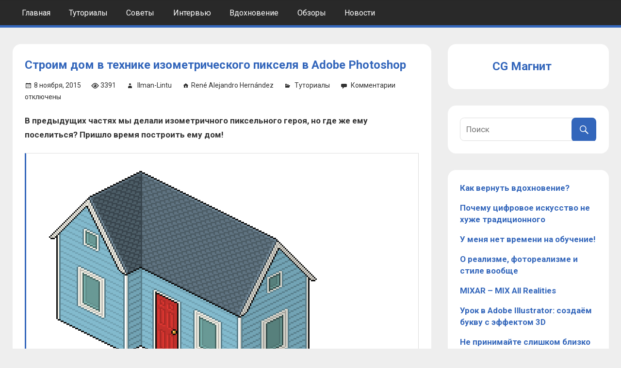

--- FILE ---
content_type: text/html; charset=UTF-8
request_url: https://cgmag.net/stroim-dom-v-tehnike-izometricheskogo-pikselya-v-adobe-photoshop
body_size: 19260
content:
<!DOCTYPE html>
<html lang="ru-RU">

<head>
<meta charset="UTF-8">
<meta name="viewport" content="width=device-width, initial-scale=1">
<link rel="profile" href="http://gmpg.org/xfn/11">
<link rel="pingback" href="https://cgmag.net/xmlrpc.php">
<link href="https://fonts.googleapis.com/css?family=Roboto:300,300i,400,400i,500,500i,700,900&amp;subset=cyrillic" rel="stylesheet">

<meta name='robots' content='index, follow, max-image-preview:large, max-snippet:-1, max-video-preview:-1' />
	<style>img:is([sizes="auto" i], [sizes^="auto," i]) { contain-intrinsic-size: 3000px 1500px }</style>
	
	<!-- This site is optimized with the Yoast SEO plugin v20.11 - https://yoast.com/wordpress/plugins/seo/ -->
	<title>Строим дом в технике изометрического пикселя в Adobe Photoshop - CG Магнит</title>
	<link rel="canonical" href="https://cgmag.net/stroim-dom-v-tehnike-izometricheskogo-pikselya-v-adobe-photoshop" />
	<meta property="og:locale" content="ru_RU" />
	<meta property="og:type" content="article" />
	<meta property="og:title" content="Строим дом в технике изометрического пикселя в Adobe Photoshop - CG Магнит" />
	<meta property="og:description" content="Вот что вы будете делать Почти также как и в Лего, строительство &#8212; это по большому счету и есть суть" />
	<meta property="og:url" content="https://cgmag.net/stroim-dom-v-tehnike-izometricheskogo-pikselya-v-adobe-photoshop" />
	<meta property="og:site_name" content="CG Магнит" />
	<meta property="article:published_time" content="2015-11-08T18:35:02+00:00" />
	<meta property="article:modified_time" content="2017-07-26T15:32:00+00:00" />
	<meta property="og:image" content="https://cgmag.net/wp-content/uploads/2015/11/GCtZFvF.png" />
	<meta name="author" content="Ilman-Lintu" />
	<meta name="twitter:card" content="summary_large_image" />
	<meta name="twitter:label1" content="Написано автором" />
	<meta name="twitter:data1" content="Ilman-Lintu" />
	<script type="application/ld+json" class="yoast-schema-graph">{"@context":"https://schema.org","@graph":[{"@type":"Article","@id":"https://cgmag.net/stroim-dom-v-tehnike-izometricheskogo-pikselya-v-adobe-photoshop#article","isPartOf":{"@id":"https://cgmag.net/stroim-dom-v-tehnike-izometricheskogo-pikselya-v-adobe-photoshop"},"author":{"name":"Ilman-Lintu","@id":"https://cgmag.net/#/schema/person/542802948c071eedb75d685da2d06501"},"headline":"Строим дом в технике изометрического пикселя в Adobe Photoshop","datePublished":"2015-11-08T18:35:02+00:00","dateModified":"2017-07-26T15:32:00+00:00","mainEntityOfPage":{"@id":"https://cgmag.net/stroim-dom-v-tehnike-izometricheskogo-pikselya-v-adobe-photoshop"},"wordCount":2119,"publisher":{"@id":"https://cgmag.net/#organization"},"image":{"@id":"https://cgmag.net/stroim-dom-v-tehnike-izometricheskogo-pikselya-v-adobe-photoshop#primaryimage"},"thumbnailUrl":"https://cgmag.net/wp-content/uploads/2015/11/GCtZFvF.png","articleSection":["Туториалы"],"inLanguage":"ru-RU"},{"@type":"WebPage","@id":"https://cgmag.net/stroim-dom-v-tehnike-izometricheskogo-pikselya-v-adobe-photoshop","url":"https://cgmag.net/stroim-dom-v-tehnike-izometricheskogo-pikselya-v-adobe-photoshop","name":"Строим дом в технике изометрического пикселя в Adobe Photoshop - CG Магнит","isPartOf":{"@id":"https://cgmag.net/#website"},"primaryImageOfPage":{"@id":"https://cgmag.net/stroim-dom-v-tehnike-izometricheskogo-pikselya-v-adobe-photoshop#primaryimage"},"image":{"@id":"https://cgmag.net/stroim-dom-v-tehnike-izometricheskogo-pikselya-v-adobe-photoshop#primaryimage"},"thumbnailUrl":"https://cgmag.net/wp-content/uploads/2015/11/GCtZFvF.png","datePublished":"2015-11-08T18:35:02+00:00","dateModified":"2017-07-26T15:32:00+00:00","breadcrumb":{"@id":"https://cgmag.net/stroim-dom-v-tehnike-izometricheskogo-pikselya-v-adobe-photoshop#breadcrumb"},"inLanguage":"ru-RU","potentialAction":[{"@type":"ReadAction","target":["https://cgmag.net/stroim-dom-v-tehnike-izometricheskogo-pikselya-v-adobe-photoshop"]}]},{"@type":"ImageObject","inLanguage":"ru-RU","@id":"https://cgmag.net/stroim-dom-v-tehnike-izometricheskogo-pikselya-v-adobe-photoshop#primaryimage","url":"https://cgmag.net/wp-content/uploads/2015/11/GCtZFvF.png","contentUrl":"https://cgmag.net/wp-content/uploads/2015/11/GCtZFvF.png","width":600,"height":500},{"@type":"BreadcrumbList","@id":"https://cgmag.net/stroim-dom-v-tehnike-izometricheskogo-pikselya-v-adobe-photoshop#breadcrumb","itemListElement":[{"@type":"ListItem","position":1,"name":"Главная страница","item":"https://cgmag.net/"},{"@type":"ListItem","position":2,"name":"Строим дом в технике изометрического пикселя в Adobe Photoshop"}]},{"@type":"WebSite","@id":"https://cgmag.net/#website","url":"https://cgmag.net/","name":"CG Magazine","description":"Компьютерная графика и рисование","publisher":{"@id":"https://cgmag.net/#organization"},"potentialAction":[{"@type":"SearchAction","target":{"@type":"EntryPoint","urlTemplate":"https://cgmag.net/?s={search_term_string}"},"query-input":"required name=search_term_string"}],"inLanguage":"ru-RU"},{"@type":"Organization","@id":"https://cgmag.net/#organization","name":"CGMag","url":"https://cgmag.net/","logo":{"@type":"ImageObject","inLanguage":"ru-RU","@id":"https://cgmag.net/#/schema/logo/image/","url":"https://cgmag.net/wp-content/uploads/2022/06/cropped-favicon.ico","contentUrl":"https://cgmag.net/wp-content/uploads/2022/06/cropped-favicon.ico","caption":"CGMag"},"image":{"@id":"https://cgmag.net/#/schema/logo/image/"}},{"@type":"Person","@id":"https://cgmag.net/#/schema/person/542802948c071eedb75d685da2d06501","name":"Ilman-Lintu","image":{"@type":"ImageObject","inLanguage":"ru-RU","@id":"https://cgmag.net/#/schema/person/image/","url":"https://secure.gravatar.com/avatar/2d8c361b3ac6775301fa614e513cfc3a?s=96&r=g","contentUrl":"https://secure.gravatar.com/avatar/2d8c361b3ac6775301fa614e513cfc3a?s=96&r=g","caption":"Ilman-Lintu"},"description":"Ad astra!","url":"https://cgmag.net/author/ilmanlintu"}]}</script>
	<!-- / Yoast SEO plugin. -->


<link rel='dns-prefetch' href='//fonts.googleapis.com' />
<link rel="alternate" type="application/rss+xml" title="CG Магнит &raquo; Лента" href="https://cgmag.net/feed" />
<link rel="alternate" type="application/rss+xml" title="CG Магнит &raquo; Лента комментариев" href="https://cgmag.net/comments/feed" />
<script type="text/javascript">
/* <![CDATA[ */
window._wpemojiSettings = {"baseUrl":"https:\/\/s.w.org\/images\/core\/emoji\/15.0.3\/72x72\/","ext":".png","svgUrl":"https:\/\/s.w.org\/images\/core\/emoji\/15.0.3\/svg\/","svgExt":".svg","source":{"concatemoji":"https:\/\/cgmag.net\/wp-includes\/js\/wp-emoji-release.min.js?ver=6.7.4"}};
/*! This file is auto-generated */
!function(i,n){var o,s,e;function c(e){try{var t={supportTests:e,timestamp:(new Date).valueOf()};sessionStorage.setItem(o,JSON.stringify(t))}catch(e){}}function p(e,t,n){e.clearRect(0,0,e.canvas.width,e.canvas.height),e.fillText(t,0,0);var t=new Uint32Array(e.getImageData(0,0,e.canvas.width,e.canvas.height).data),r=(e.clearRect(0,0,e.canvas.width,e.canvas.height),e.fillText(n,0,0),new Uint32Array(e.getImageData(0,0,e.canvas.width,e.canvas.height).data));return t.every(function(e,t){return e===r[t]})}function u(e,t,n){switch(t){case"flag":return n(e,"\ud83c\udff3\ufe0f\u200d\u26a7\ufe0f","\ud83c\udff3\ufe0f\u200b\u26a7\ufe0f")?!1:!n(e,"\ud83c\uddfa\ud83c\uddf3","\ud83c\uddfa\u200b\ud83c\uddf3")&&!n(e,"\ud83c\udff4\udb40\udc67\udb40\udc62\udb40\udc65\udb40\udc6e\udb40\udc67\udb40\udc7f","\ud83c\udff4\u200b\udb40\udc67\u200b\udb40\udc62\u200b\udb40\udc65\u200b\udb40\udc6e\u200b\udb40\udc67\u200b\udb40\udc7f");case"emoji":return!n(e,"\ud83d\udc26\u200d\u2b1b","\ud83d\udc26\u200b\u2b1b")}return!1}function f(e,t,n){var r="undefined"!=typeof WorkerGlobalScope&&self instanceof WorkerGlobalScope?new OffscreenCanvas(300,150):i.createElement("canvas"),a=r.getContext("2d",{willReadFrequently:!0}),o=(a.textBaseline="top",a.font="600 32px Arial",{});return e.forEach(function(e){o[e]=t(a,e,n)}),o}function t(e){var t=i.createElement("script");t.src=e,t.defer=!0,i.head.appendChild(t)}"undefined"!=typeof Promise&&(o="wpEmojiSettingsSupports",s=["flag","emoji"],n.supports={everything:!0,everythingExceptFlag:!0},e=new Promise(function(e){i.addEventListener("DOMContentLoaded",e,{once:!0})}),new Promise(function(t){var n=function(){try{var e=JSON.parse(sessionStorage.getItem(o));if("object"==typeof e&&"number"==typeof e.timestamp&&(new Date).valueOf()<e.timestamp+604800&&"object"==typeof e.supportTests)return e.supportTests}catch(e){}return null}();if(!n){if("undefined"!=typeof Worker&&"undefined"!=typeof OffscreenCanvas&&"undefined"!=typeof URL&&URL.createObjectURL&&"undefined"!=typeof Blob)try{var e="postMessage("+f.toString()+"("+[JSON.stringify(s),u.toString(),p.toString()].join(",")+"));",r=new Blob([e],{type:"text/javascript"}),a=new Worker(URL.createObjectURL(r),{name:"wpTestEmojiSupports"});return void(a.onmessage=function(e){c(n=e.data),a.terminate(),t(n)})}catch(e){}c(n=f(s,u,p))}t(n)}).then(function(e){for(var t in e)n.supports[t]=e[t],n.supports.everything=n.supports.everything&&n.supports[t],"flag"!==t&&(n.supports.everythingExceptFlag=n.supports.everythingExceptFlag&&n.supports[t]);n.supports.everythingExceptFlag=n.supports.everythingExceptFlag&&!n.supports.flag,n.DOMReady=!1,n.readyCallback=function(){n.DOMReady=!0}}).then(function(){return e}).then(function(){var e;n.supports.everything||(n.readyCallback(),(e=n.source||{}).concatemoji?t(e.concatemoji):e.wpemoji&&e.twemoji&&(t(e.twemoji),t(e.wpemoji)))}))}((window,document),window._wpemojiSettings);
/* ]]> */
</script>
<style id='wp-emoji-styles-inline-css' type='text/css'>

	img.wp-smiley, img.emoji {
		display: inline !important;
		border: none !important;
		box-shadow: none !important;
		height: 1em !important;
		width: 1em !important;
		margin: 0 0.07em !important;
		vertical-align: -0.1em !important;
		background: none !important;
		padding: 0 !important;
	}
</style>
<link rel='stylesheet' id='wp-block-library-css' href='https://cgmag.net/wp-includes/css/dist/block-library/style.min.css?ver=6.7.4' type='text/css' media='all' />
<style id='classic-theme-styles-inline-css' type='text/css'>
/*! This file is auto-generated */
.wp-block-button__link{color:#fff;background-color:#32373c;border-radius:9999px;box-shadow:none;text-decoration:none;padding:calc(.667em + 2px) calc(1.333em + 2px);font-size:1.125em}.wp-block-file__button{background:#32373c;color:#fff;text-decoration:none}
</style>
<style id='global-styles-inline-css' type='text/css'>
:root{--wp--preset--aspect-ratio--square: 1;--wp--preset--aspect-ratio--4-3: 4/3;--wp--preset--aspect-ratio--3-4: 3/4;--wp--preset--aspect-ratio--3-2: 3/2;--wp--preset--aspect-ratio--2-3: 2/3;--wp--preset--aspect-ratio--16-9: 16/9;--wp--preset--aspect-ratio--9-16: 9/16;--wp--preset--color--black: #000000;--wp--preset--color--cyan-bluish-gray: #abb8c3;--wp--preset--color--white: #ffffff;--wp--preset--color--pale-pink: #f78da7;--wp--preset--color--vivid-red: #cf2e2e;--wp--preset--color--luminous-vivid-orange: #ff6900;--wp--preset--color--luminous-vivid-amber: #fcb900;--wp--preset--color--light-green-cyan: #7bdcb5;--wp--preset--color--vivid-green-cyan: #00d084;--wp--preset--color--pale-cyan-blue: #8ed1fc;--wp--preset--color--vivid-cyan-blue: #0693e3;--wp--preset--color--vivid-purple: #9b51e0;--wp--preset--gradient--vivid-cyan-blue-to-vivid-purple: linear-gradient(135deg,rgba(6,147,227,1) 0%,rgb(155,81,224) 100%);--wp--preset--gradient--light-green-cyan-to-vivid-green-cyan: linear-gradient(135deg,rgb(122,220,180) 0%,rgb(0,208,130) 100%);--wp--preset--gradient--luminous-vivid-amber-to-luminous-vivid-orange: linear-gradient(135deg,rgba(252,185,0,1) 0%,rgba(255,105,0,1) 100%);--wp--preset--gradient--luminous-vivid-orange-to-vivid-red: linear-gradient(135deg,rgba(255,105,0,1) 0%,rgb(207,46,46) 100%);--wp--preset--gradient--very-light-gray-to-cyan-bluish-gray: linear-gradient(135deg,rgb(238,238,238) 0%,rgb(169,184,195) 100%);--wp--preset--gradient--cool-to-warm-spectrum: linear-gradient(135deg,rgb(74,234,220) 0%,rgb(151,120,209) 20%,rgb(207,42,186) 40%,rgb(238,44,130) 60%,rgb(251,105,98) 80%,rgb(254,248,76) 100%);--wp--preset--gradient--blush-light-purple: linear-gradient(135deg,rgb(255,206,236) 0%,rgb(152,150,240) 100%);--wp--preset--gradient--blush-bordeaux: linear-gradient(135deg,rgb(254,205,165) 0%,rgb(254,45,45) 50%,rgb(107,0,62) 100%);--wp--preset--gradient--luminous-dusk: linear-gradient(135deg,rgb(255,203,112) 0%,rgb(199,81,192) 50%,rgb(65,88,208) 100%);--wp--preset--gradient--pale-ocean: linear-gradient(135deg,rgb(255,245,203) 0%,rgb(182,227,212) 50%,rgb(51,167,181) 100%);--wp--preset--gradient--electric-grass: linear-gradient(135deg,rgb(202,248,128) 0%,rgb(113,206,126) 100%);--wp--preset--gradient--midnight: linear-gradient(135deg,rgb(2,3,129) 0%,rgb(40,116,252) 100%);--wp--preset--font-size--small: 13px;--wp--preset--font-size--medium: 20px;--wp--preset--font-size--large: 36px;--wp--preset--font-size--x-large: 42px;--wp--preset--spacing--20: 0.44rem;--wp--preset--spacing--30: 0.67rem;--wp--preset--spacing--40: 1rem;--wp--preset--spacing--50: 1.5rem;--wp--preset--spacing--60: 2.25rem;--wp--preset--spacing--70: 3.38rem;--wp--preset--spacing--80: 5.06rem;--wp--preset--shadow--natural: 6px 6px 9px rgba(0, 0, 0, 0.2);--wp--preset--shadow--deep: 12px 12px 50px rgba(0, 0, 0, 0.4);--wp--preset--shadow--sharp: 6px 6px 0px rgba(0, 0, 0, 0.2);--wp--preset--shadow--outlined: 6px 6px 0px -3px rgba(255, 255, 255, 1), 6px 6px rgba(0, 0, 0, 1);--wp--preset--shadow--crisp: 6px 6px 0px rgba(0, 0, 0, 1);}:where(.is-layout-flex){gap: 0.5em;}:where(.is-layout-grid){gap: 0.5em;}body .is-layout-flex{display: flex;}.is-layout-flex{flex-wrap: wrap;align-items: center;}.is-layout-flex > :is(*, div){margin: 0;}body .is-layout-grid{display: grid;}.is-layout-grid > :is(*, div){margin: 0;}:where(.wp-block-columns.is-layout-flex){gap: 2em;}:where(.wp-block-columns.is-layout-grid){gap: 2em;}:where(.wp-block-post-template.is-layout-flex){gap: 1.25em;}:where(.wp-block-post-template.is-layout-grid){gap: 1.25em;}.has-black-color{color: var(--wp--preset--color--black) !important;}.has-cyan-bluish-gray-color{color: var(--wp--preset--color--cyan-bluish-gray) !important;}.has-white-color{color: var(--wp--preset--color--white) !important;}.has-pale-pink-color{color: var(--wp--preset--color--pale-pink) !important;}.has-vivid-red-color{color: var(--wp--preset--color--vivid-red) !important;}.has-luminous-vivid-orange-color{color: var(--wp--preset--color--luminous-vivid-orange) !important;}.has-luminous-vivid-amber-color{color: var(--wp--preset--color--luminous-vivid-amber) !important;}.has-light-green-cyan-color{color: var(--wp--preset--color--light-green-cyan) !important;}.has-vivid-green-cyan-color{color: var(--wp--preset--color--vivid-green-cyan) !important;}.has-pale-cyan-blue-color{color: var(--wp--preset--color--pale-cyan-blue) !important;}.has-vivid-cyan-blue-color{color: var(--wp--preset--color--vivid-cyan-blue) !important;}.has-vivid-purple-color{color: var(--wp--preset--color--vivid-purple) !important;}.has-black-background-color{background-color: var(--wp--preset--color--black) !important;}.has-cyan-bluish-gray-background-color{background-color: var(--wp--preset--color--cyan-bluish-gray) !important;}.has-white-background-color{background-color: var(--wp--preset--color--white) !important;}.has-pale-pink-background-color{background-color: var(--wp--preset--color--pale-pink) !important;}.has-vivid-red-background-color{background-color: var(--wp--preset--color--vivid-red) !important;}.has-luminous-vivid-orange-background-color{background-color: var(--wp--preset--color--luminous-vivid-orange) !important;}.has-luminous-vivid-amber-background-color{background-color: var(--wp--preset--color--luminous-vivid-amber) !important;}.has-light-green-cyan-background-color{background-color: var(--wp--preset--color--light-green-cyan) !important;}.has-vivid-green-cyan-background-color{background-color: var(--wp--preset--color--vivid-green-cyan) !important;}.has-pale-cyan-blue-background-color{background-color: var(--wp--preset--color--pale-cyan-blue) !important;}.has-vivid-cyan-blue-background-color{background-color: var(--wp--preset--color--vivid-cyan-blue) !important;}.has-vivid-purple-background-color{background-color: var(--wp--preset--color--vivid-purple) !important;}.has-black-border-color{border-color: var(--wp--preset--color--black) !important;}.has-cyan-bluish-gray-border-color{border-color: var(--wp--preset--color--cyan-bluish-gray) !important;}.has-white-border-color{border-color: var(--wp--preset--color--white) !important;}.has-pale-pink-border-color{border-color: var(--wp--preset--color--pale-pink) !important;}.has-vivid-red-border-color{border-color: var(--wp--preset--color--vivid-red) !important;}.has-luminous-vivid-orange-border-color{border-color: var(--wp--preset--color--luminous-vivid-orange) !important;}.has-luminous-vivid-amber-border-color{border-color: var(--wp--preset--color--luminous-vivid-amber) !important;}.has-light-green-cyan-border-color{border-color: var(--wp--preset--color--light-green-cyan) !important;}.has-vivid-green-cyan-border-color{border-color: var(--wp--preset--color--vivid-green-cyan) !important;}.has-pale-cyan-blue-border-color{border-color: var(--wp--preset--color--pale-cyan-blue) !important;}.has-vivid-cyan-blue-border-color{border-color: var(--wp--preset--color--vivid-cyan-blue) !important;}.has-vivid-purple-border-color{border-color: var(--wp--preset--color--vivid-purple) !important;}.has-vivid-cyan-blue-to-vivid-purple-gradient-background{background: var(--wp--preset--gradient--vivid-cyan-blue-to-vivid-purple) !important;}.has-light-green-cyan-to-vivid-green-cyan-gradient-background{background: var(--wp--preset--gradient--light-green-cyan-to-vivid-green-cyan) !important;}.has-luminous-vivid-amber-to-luminous-vivid-orange-gradient-background{background: var(--wp--preset--gradient--luminous-vivid-amber-to-luminous-vivid-orange) !important;}.has-luminous-vivid-orange-to-vivid-red-gradient-background{background: var(--wp--preset--gradient--luminous-vivid-orange-to-vivid-red) !important;}.has-very-light-gray-to-cyan-bluish-gray-gradient-background{background: var(--wp--preset--gradient--very-light-gray-to-cyan-bluish-gray) !important;}.has-cool-to-warm-spectrum-gradient-background{background: var(--wp--preset--gradient--cool-to-warm-spectrum) !important;}.has-blush-light-purple-gradient-background{background: var(--wp--preset--gradient--blush-light-purple) !important;}.has-blush-bordeaux-gradient-background{background: var(--wp--preset--gradient--blush-bordeaux) !important;}.has-luminous-dusk-gradient-background{background: var(--wp--preset--gradient--luminous-dusk) !important;}.has-pale-ocean-gradient-background{background: var(--wp--preset--gradient--pale-ocean) !important;}.has-electric-grass-gradient-background{background: var(--wp--preset--gradient--electric-grass) !important;}.has-midnight-gradient-background{background: var(--wp--preset--gradient--midnight) !important;}.has-small-font-size{font-size: var(--wp--preset--font-size--small) !important;}.has-medium-font-size{font-size: var(--wp--preset--font-size--medium) !important;}.has-large-font-size{font-size: var(--wp--preset--font-size--large) !important;}.has-x-large-font-size{font-size: var(--wp--preset--font-size--x-large) !important;}
:where(.wp-block-post-template.is-layout-flex){gap: 1.25em;}:where(.wp-block-post-template.is-layout-grid){gap: 1.25em;}
:where(.wp-block-columns.is-layout-flex){gap: 2em;}:where(.wp-block-columns.is-layout-grid){gap: 2em;}
:root :where(.wp-block-pullquote){font-size: 1.5em;line-height: 1.6;}
</style>
<link rel='stylesheet' id='contact-form-7-css' href='https://cgmag.net/wp-content/plugins/contact-form-7/includes/css/styles.css?ver=5.7.7' type='text/css' media='all' />
<link rel='stylesheet' id='dashicons-css' href='https://cgmag.net/wp-includes/css/dashicons.min.css?ver=6.7.4' type='text/css' media='all' />
<link rel='stylesheet' id='post-views-counter-frontend-css' href='https://cgmag.net/wp-content/plugins/post-views-counter/css/frontend.min.css?ver=1.3.13' type='text/css' media='all' />
<link rel='stylesheet' id='theme-my-login-css' href='https://cgmag.net/wp-content/plugins/theme-my-login/assets/styles/theme-my-login.min.css?ver=7.1.5' type='text/css' media='all' />
<link rel='stylesheet' id='wpfront-scroll-top-css' href='https://cgmag.net/wp-content/plugins/wpfront-scroll-top/css/wpfront-scroll-top.min.css?ver=2.0.7.08086' type='text/css' media='all' />
<link rel='stylesheet' id='tortuga-stylesheet-css' href='https://cgmag.net/wp-content/themes/cgmag/style.css?ver=1.0' type='text/css' media='all' />
<style id='tortuga-stylesheet-inline-css' type='text/css'>
.site-description, .type-post .entry-footer .entry-tags, .type-post .entry-footer .post-navigation { position: absolute; clip: rect(1px, 1px, 1px, 1px); width: 1px; height: 1px; overflow: hidden; }
</style>
<link rel='stylesheet' id='genericons-css' href='https://cgmag.net/wp-content/themes/cgmag/css/genericons/genericons.css?ver=3.4.1' type='text/css' media='all' />
<link rel='stylesheet' id='tortuga-default-fonts-css' href='//fonts.googleapis.com/css?family=Open+Sans%3A400%2C400italic%2C700%2C700italic%7CTitillium+Web%3A400%2C400italic%2C700%2C700italic&#038;subset=latin%2Clatin-ext' type='text/css' media='all' />
<link rel='stylesheet' id='themezee-related-posts-css' href='https://cgmag.net/wp-content/themes/cgmag/css/themezee-related-posts.css?ver=20160421' type='text/css' media='all' />
<script type="text/javascript" src="https://cgmag.net/wp-includes/js/jquery/jquery.min.js?ver=3.7.1" id="jquery-core-js"></script>
<script type="text/javascript" src="https://cgmag.net/wp-includes/js/jquery/jquery-migrate.min.js?ver=3.4.1" id="jquery-migrate-js"></script>
<!--[if lt IE 9]>
<script type="text/javascript" src="https://cgmag.net/wp-content/themes/cgmag/js/html5shiv.min.js?ver=3.7.3" id="html5shiv-js"></script>
<![endif]-->
<script type="text/javascript" src="https://cgmag.net/wp-content/themes/cgmag/js/navigation.js?ver=20160719" id="tortuga-jquery-navigation-js"></script>
<link rel="https://api.w.org/" href="https://cgmag.net/wp-json/" /><link rel="alternate" title="JSON" type="application/json" href="https://cgmag.net/wp-json/wp/v2/posts/9680" /><link rel="EditURI" type="application/rsd+xml" title="RSD" href="https://cgmag.net/xmlrpc.php?rsd" />
<meta name="generator" content="WordPress 6.7.4" />
<link rel='shortlink' href='https://cgmag.net/?p=9680' />
<link rel="alternate" title="oEmbed (JSON)" type="application/json+oembed" href="https://cgmag.net/wp-json/oembed/1.0/embed?url=https%3A%2F%2Fcgmag.net%2Fstroim-dom-v-tehnike-izometricheskogo-pikselya-v-adobe-photoshop" />
<link rel="alternate" title="oEmbed (XML)" type="text/xml+oembed" href="https://cgmag.net/wp-json/oembed/1.0/embed?url=https%3A%2F%2Fcgmag.net%2Fstroim-dom-v-tehnike-izometricheskogo-pikselya-v-adobe-photoshop&#038;format=xml" />
<meta name="generator" content="Site Kit by Google 1.104.0" />
<!-- Google AdSense snippet added by Site Kit -->
<meta name="google-adsense-platform-account" content="ca-host-pub-2644536267352236">
<meta name="google-adsense-platform-domain" content="sitekit.withgoogle.com">
<!-- End Google AdSense snippet added by Site Kit -->
<style type="text/css" id="custom-background-css">
body.custom-background { background-color: #eeeeee; }
</style>
	<link rel="icon" href="https://cgmag.net/wp-content/uploads/2022/06/favicon-150x150.ico" sizes="32x32" />
<link rel="icon" href="https://cgmag.net/wp-content/uploads/2022/06/favicon.ico" sizes="192x192" />
<link rel="apple-touch-icon" href="https://cgmag.net/wp-content/uploads/2022/06/favicon.ico" />
<meta name="msapplication-TileImage" content="https://cgmag.net/wp-content/uploads/2022/06/favicon.ico" />

<script>
  (function(i,s,o,g,r,a,m){i['GoogleAnalyticsObject']=r;i[r]=i[r]||function(){
  (i[r].q=i[r].q||[]).push(arguments)},i[r].l=1*new Date();a=s.createElement(o),
  m=s.getElementsByTagName(o)[0];a.async=1;a.src=g;m.parentNode.insertBefore(a,m)
  })(window,document,'script','https://www.google-analytics.com/analytics.js','ga');

  ga('create', 'UA-102057880-1', 'auto');
  ga('require', 'displayfeatures');
  ga('send', 'pageview');

</script>

<!-- <script async src="//pagead2.googlesyndication.com/pagead/js/adsbygoogle.js"></script>
<script>
  (adsbygoogle = window.adsbygoogle || []).push({
    google_ad_client: "ca-pub-8501679992190124",
    enable_page_level_ads: true
  });
</script> -->
	
</head>

<body class="post-template-default single single-post postid-9680 single-format-standard custom-background wp-custom-logo">

	<div id="page" class="hfeed site">

		<a class="skip-link screen-reader-text" href="#content">Skip to content</a>

		
		<header id="masthead" class="site-header clearfix" role="banner">

			<div class="header-main container clearfix">

				<div id="logo" class="site-branding clearfix">

					<a href="https://cgmag.net/" class="custom-logo-link" rel="home"><img src="https://cgmag.net/wp-content/uploads/2022/06/cropped-favicon.ico" class="custom-logo" alt="CG Магнит" decoding="async" /></a>					
			<p class="site-title"><a href="https://cgmag.net/" rel="home">CG Магнит</a></p>

							
			<p class="site-description">Компьютерная графика и рисование</p>

		
				</div><!-- .site-branding -->

				<div class="header-widgets clearfix">

					
				</div><!-- .header-widgets -->

			</div><!-- .header-main -->

			<div id="main-navigation-wrap" class="primary-navigation-wrap">

				<nav id="main-navigation" class="primary-navigation navigation container clearfix" role="navigation">
					<ul id="menu-menu-1" class="main-navigation-menu"><li id="menu-item-14802" class="menu-item menu-item-type-custom menu-item-object-custom menu-item-home menu-item-14802"><a href="https://cgmag.net/">Главная</a></li>
<li id="menu-item-15796" class="menu-item menu-item-type-taxonomy menu-item-object-category current-post-ancestor current-menu-parent current-post-parent menu-item-15796"><a href="https://cgmag.net/category/tutorial">Туториалы</a></li>
<li id="menu-item-15797" class="menu-item menu-item-type-taxonomy menu-item-object-category menu-item-15797"><a href="https://cgmag.net/category/tips">Советы</a></li>
<li id="menu-item-15798" class="menu-item menu-item-type-taxonomy menu-item-object-category menu-item-15798"><a href="https://cgmag.net/category/interview">Интервью</a></li>
<li id="menu-item-15799" class="menu-item menu-item-type-taxonomy menu-item-object-category menu-item-15799"><a href="https://cgmag.net/category/inspiration">Вдохновение</a></li>
<li id="menu-item-15800" class="menu-item menu-item-type-taxonomy menu-item-object-category menu-item-15800"><a href="https://cgmag.net/category/overview">Обзоры</a></li>
<li id="menu-item-15801" class="menu-item menu-item-type-taxonomy menu-item-object-category menu-item-15801"><a href="https://cgmag.net/category/news">Новости</a></li>
</ul>				</nav><!-- #main-navigation -->

			</div>

		</header><!-- #masthead -->

		
		
		<div id="content" class="site-content container clearfix">

		

<style>
#staya_jobs_container {
	background: #EEE;
	/*width: 360px;*/
	overflow: hidden;
	font-size: 13px;
	margin-bottom: 20px;
}
#staya_jobs_container .b-widget-table__h-post-vac,
#staya_jobs_container .b-vac-tile__position_tags,
#staya_jobs_container .b-widget-h-divider,
#staya_jobs_container .b-widget-tile__corner,
#staya_jobs_container .b-widget-tile__corner-w,
/*#staya_jobs_container .b-vac-tile__description,*/
#staya_jobs_container .b-vac-tile__resp-btn-wrap {
	display: none !important;
}
#staya_jobs_container .b-widget-h-tile__wrap {
	/*width: 320px;*/
	border: 1px solid #436B95;
	border-radius: 2px;
	/*margin: 0 20px 20px;*/
}
#staya_jobs_container .b-widget-tile__position_title_text {
	line-height: 1em;
}
/*#staya_jobs_container .b-widget-table .b-widget-tile {
	display: none;
}
#staya_jobs_container .b-widget-table .b-widget-tile:nth-child(1) {
	display: table;
}*/
#staya_jobs_container .b-widget-tile__position_title_text {
	white-space: nowrap;
}
#staya_jobs_container .b-widget-tile__income {
	margin-top: 10px;
}
#staya_jobs_container .b-vac-tile__description {
	padding-top: 10px;
	line-height: 1.3em;
}
#staya_jobs_container .b-vac-tile__resp-btn {
	border-radius: 2px;
}
#staya_jobs_container .b-widget-table .stayaWidget__border:first-child,
#staya_jobs_container .b-widget-table .stayaWidget__border {
	border: none !important;
}
#staya_jobs_container .b-widget-h-tile__wrap {
	margin: 0;
}
#staya_jobs_container .stayaWidget__cell_height.b-widget-h-tile__wrap {
	height: 200px;
	background-color: #FFF;
}
</style>


	<section id="primary" class="content-single content-area">
		<main id="main" class="site-main" role="main">
				
		
<article id="post-9680" class="post-9680 post type-post status-publish format-standard hentry category-tutorial">

	
	<header class="entry-header">

		<h1 class="entry-title">Строим дом в технике изометрического пикселя в Adobe Photoshop</h1>
		<div class="entry-meta"><span class="meta-date"><a href="https://cgmag.net/stroim-dom-v-tehnike-izometricheskogo-pikselya-v-adobe-photoshop" title="18:35" rel="bookmark"><time class="entry-date published updated" datetime="2015-11-08T18:35:02+03:00">8 ноября, 2015</time></a></span><span class="meta-views"><span class="author vcard">3391</span></span><span class="meta-author"> <span class="author vcard"><a class="url fn n" href="https://cgmag.net/author/ilmanlintu" title="View all posts by Ilman-Lintu" rel="author">Ilman-Lintu</a></span></span><span class="meta-original"><span class="author vcard"><a target="_blank" rel="nofollow" class="url fn n" href="https://design.tutsplus.com/tutorials/create-an-isometric-pixel-art-house-in-adobe-photoshop--cms-22088#disqus_thread" title="Оригинал">René Alejandro Hernández</a></span></span><span class="meta-category"> <a href="https://cgmag.net/category/tutorial" rel="category tag">Туториалы</a></span><span class="meta-comments"> <span>Комментарии<span class="screen-reader-text"> к записи Строим дом в технике изометрического пикселя в Adobe Photoshop</span> отключены</span></span></div>
	</header><!-- .entry-header -->

	<div class="entry-content clearfix">

		<h4>В предыдущих частях мы делали изометричного пиксельного героя, но где же ему поселиться? Пришло время построить ему дом!</h2>

		<blockquote><p><img fetchpriority="high" decoding="async" class="attachment-full size-full" src="https://cgmag.net/wp-content/uploads/2015/11/GCtZFvF.png" sizes="(max-width: 600px) 100vw, 600px" srcset="https://cgmag.net/wp-content/uploads/2015/11/GCtZFvF.png 600w, https://cgmag.net/wp-content/uploads/2015/11/GCtZFvF-300x250.png 300w" alt="" width="600" height="500" /></p>
<p>Вот что вы будете делать</p></blockquote>
<p>Почти также как и в Лего, строительство &#8212; это по большому счету и есть суть изометричного пиксель-арта. На создание таких картинок может уйти достаточно много времени, но оно должно быть проведено с удовольствием!</p>
<p>Если вы не читали урок о том,<a href="https://virink.com/post/423103" target="_blank" rel="noopener"> как создать пиксельного персонажа</a>, то лучше сначала почитайте его, потому что мы будем использовать сделанного в нем персонажа.</p>
<h2>1. Измерения</h2>
<h3>Шаг 1</h3>
<p>нам придется придумать, как определять размеры элементов нашего здания. Не нужно при этом совсем уж вдаваться в технические подробности (начнем с того, что сам наш герой наделен не совсем реалистичными пропорциями). Мы просто возьмем нашего персонажа и будем использовать в качестве линейки, для того чтобы определять, насколько высокими делать двери, окна, крышу и быть последовательными в этих решениях.</p>
<p>Вот на чем мы закончили предыдущий урок:</p>
<p><img decoding="async" class="attachment-full size-full" src="https://cgmag.net/wp-content/uploads/2015/11/cUQKbfU.png" sizes="(max-width: 600px) 100vw, 600px" srcset="https://cgmag.net/wp-content/uploads/2015/11/cUQKbfU.png 600w, https://cgmag.net/wp-content/uploads/2015/11/cUQKbfU-300x250.png 300w" alt="" width="600" height="500" /></p>
<p>Теперь возьмем персонажа и решим вопрос с высотами.</p>
<p>В новом слое давайте сделаем “стену” из линий 2:1, каждая из которых будет на 4px выше предыдущей (то есть, между двумя линиями должно быть по три пустых пикселя). Если мы будем выбирать высоту объектов в соответствии с этими линиями, то это поможет нам в последующем добавлении текстур (таких как дерево или кирпич), и сделает картинку более эстетически приятной.</p>
<p><img decoding="async" class="attachment-full size-full" src="https://cgmag.net/wp-content/uploads/2015/11/k8XT49D.png" sizes="(max-width: 600px) 100vw, 600px" srcset="https://cgmag.net/wp-content/uploads/2015/11/k8XT49D.png 600w, https://cgmag.net/wp-content/uploads/2015/11/k8XT49D-300x250.png 300w" alt="" width="600" height="500" /></p>
<h3>Шаг 2</h3>
<p>Вот такие высоты я выбрал для дверного прохода, для потолка и для второго этажа. Выделение этих линий обычно бывает полезным в дальнейшей работе.</p>
<p><img loading="lazy" decoding="async" class="attachment-full size-full" src="https://cgmag.net/wp-content/uploads/2015/11/hJ93FZZ.png" sizes="auto, (max-width: 600px) 100vw, 600px" srcset="https://cgmag.net/wp-content/uploads/2015/11/hJ93FZZ.png 600w, https://cgmag.net/wp-content/uploads/2015/11/hJ93FZZ-300x250.png 300w" alt="" width="600" height="500" /></p>
<p>Теперь продолжим увеличивать нашу структуру, но не слишком сильно” Если вы не собираетесь делать вид разреза дома, чтобы показать его интерьер, лучше всего сделать здание такого размера, чтобы стало понятно, что это обычный дом. ТАк мы сможем уместить больше элементов в меньшее пространство, что будет полезно для работы над сложными городскими сценами. И кроме того, предпочтительно не рисовать то, что является излишним, и без чего легко можно обойтись. Как в жизни, так и в пискель-арте.</p>
<h3>Шаг 3</h3>
<p>Сделаем форму нашего дома L-образной в плане, чтобы дом выглядел сложнее и красивее. Для этого нам предется еще немного позаниматься геометрией.</p>
<p>Пока нам нужно увеличить нашу структуру только в одном направлении. Вот она с добавленной длиной слева от двери: 40px от края дверного прохода до нового угла.</p>
<p><img loading="lazy" decoding="async" class="attachment-full size-full" src="https://cgmag.net/wp-content/uploads/2015/11/p5hztX0.png" sizes="auto, (max-width: 600px) 100vw, 600px" srcset="https://cgmag.net/wp-content/uploads/2015/11/p5hztX0.png 600w, https://cgmag.net/wp-content/uploads/2015/11/p5hztX0-150x150.png 150w, https://cgmag.net/wp-content/uploads/2015/11/p5hztX0-300x300.png 300w" alt="" width="600" height="600" /></p>
<p>Здесь места хватит на одно или два окна. Их мы сделаем чуть позже.</p>
<h3>Шаг 4</h3>
<p>Теперь давайте выберем участок с этими линиями, нажмем Alt-nudge (или Copy/Paste) и Flip Horizontal (Отразить по горизонтали) и затем разместим их на месте, где располагается правая видимая стена, потом продлим линии до тех пор, пока они не станут длиной в 50px:</p>
<p><img loading="lazy" decoding="async" class="attachment-full size-full" src="https://cgmag.net/wp-content/uploads/2015/11/qMOhovL.png" sizes="auto, (max-width: 600px) 100vw, 600px" srcset="https://cgmag.net/wp-content/uploads/2015/11/qMOhovL.png 600w, https://cgmag.net/wp-content/uploads/2015/11/qMOhovL-150x150.png 150w, https://cgmag.net/wp-content/uploads/2015/11/qMOhovL-300x300.png 300w" alt="" width="600" height="600" /></p>
<h3>Шаг 5</h3>
<p>Теперь выберите всю левую видимую стену, а с ней еще 10px от правой видимой стены (итого 60px в ширину), Alt-nudge и Flip Horizontal, а потом помещаем копию к краю, чтобы сделать запланированный L-образный изгиб:</p>
<p><img loading="lazy" decoding="async" class="attachment-full size-full" src="https://cgmag.net/wp-content/uploads/2015/11/MgYA1uB.png" sizes="auto, (max-width: 600px) 100vw, 600px" srcset="https://cgmag.net/wp-content/uploads/2015/11/MgYA1uB.png 600w, https://cgmag.net/wp-content/uploads/2015/11/MgYA1uB-300x200.png 300w" alt="" width="600" height="400" /></p>
<p>Теперь для полной формы у нас не хватает только задних стен, но их мы рисуем только сверху:</p>
<p><img loading="lazy" decoding="async" class="attachment-full size-full" src="https://cgmag.net/wp-content/uploads/2015/11/iAp18yF.png" sizes="auto, (max-width: 600px) 100vw, 600px" srcset="https://cgmag.net/wp-content/uploads/2015/11/iAp18yF.png 600w, https://cgmag.net/wp-content/uploads/2015/11/iAp18yF-300x225.png 300w" alt="" width="600" height="450" /></p>
<p>Теперь закроем все формы и зальем их цветом также, как мы делал с кубом в предыдущем уроке. Оставьте маркеры двери, а маркеры потолка &#8212; удалите.</p>
<h3>Шаг 6</h3>
<p>Вы можете открыть Image &gt; Adjustments &gt; Hue/Saturation , посмотреть все многообразие вариантов окраски и выбрать что-то что вам понравится. Если вы хотите делать дом из кирпича, выбирайте какой-нибудь землистый цвет, а если вы будете делать сайдинг или однотонные стены без текстуры, то подойдет любой цвет.</p>
<p><img loading="lazy" decoding="async" class="attachment-full size-full" src="https://cgmag.net/wp-content/uploads/2015/11/7xWVQj9.png" sizes="auto, (max-width: 600px) 100vw, 600px" srcset="https://cgmag.net/wp-content/uploads/2015/11/7xWVQj9.png 600w, https://cgmag.net/wp-content/uploads/2015/11/7xWVQj9-300x225.png 300w" alt="" width="600" height="450" /></p>
<p>Красным я отметил кое-что, чего мы не встречали раньше: вогнутый угол. Все другие углы на картинке &#8212; выпирающие, их мы рисуем более светлым цветом. Но в случае “вогнутых” углов более светлые цвета не имеют смысла, а черная линия 10% или 15% темнее цвета стен:</p>
<p><img loading="lazy" decoding="async" class="attachment-full size-full" src="https://cgmag.net/wp-content/uploads/2015/11/gujHhou.png" sizes="auto, (max-width: 600px) 100vw, 600px" srcset="https://cgmag.net/wp-content/uploads/2015/11/gujHhou.png 600w, https://cgmag.net/wp-content/uploads/2015/11/gujHhou-300x225.png 300w" alt="" width="600" height="450" /></p>
<p>Кажется, основные формы у нас готовы, но кое-чего важного по-прежнему не не достает. Следующая часть будет более сложной.</p>
<h2>2. Углы</h2>
<h3>Шаг 1</h3>
<p>У нашего персонажа до сих пор нет крыши над головой. Время это исправить!</p>
<p>Создаем новый слой и на нем делаем плоскую L-образную форму прямо над верхним краем готовой поверхности. Но новая форма должна быть шире, потому что крыши обычно шире домов. Так вот &#8212; между новыми линиями и черными линиями старого слоя должен быть пробел в один пустой пиксель, между новыми линиями и светлыми линиями углов старого слоя должен быть просвет в два пустых пикселя:</p>
<p><img loading="lazy" decoding="async" class="attachment-full size-full" src="https://cgmag.net/wp-content/uploads/2015/11/x48XZkB.png" sizes="auto, (max-width: 600px) 100vw, 600px" srcset="https://cgmag.net/wp-content/uploads/2015/11/x48XZkB.png 600w, https://cgmag.net/wp-content/uploads/2015/11/x48XZkB-300x225.png 300w" alt="" width="600" height="450" /></p>
<p>Новые линии станут основой нижней части крыши.</p>
<h3>Шаг 2</h3>
<p>Создаем новый слой и рисуем вертикальные линии из двух указанных на картинке углов формы:</p>
<p><img loading="lazy" decoding="async" class="attachment-full size-full" src="https://cgmag.net/wp-content/uploads/2015/11/FJWQsBk.png" sizes="auto, (max-width: 600px) 100vw, 600px" srcset="https://cgmag.net/wp-content/uploads/2015/11/FJWQsBk.png 600w, https://cgmag.net/wp-content/uploads/2015/11/FJWQsBk-300x225.png 300w" alt="" width="600" height="450" /></p>
<p>(Самая правая линия исходит не из самого угла, но это объясняется тем, что я предпочитаю удалять этот пиксель после завершения всей работы… так же как мы делали это с кубом)</p>
<h3>Шаг 3</h3>
<p>А теперь найдите точку ровно между этими двумя линиями, чтобы добавить третью. вы можете произвести измерения при помощи инструмента selection tool или просто воспользоваться инструментом nudge и считать расстояние по мере того как вы двигаете клонированное выделение при помощи клавиш-стрелок на клавиатуре. (помните: передвижение с nudging при зажатом Shift передвигает выделенный участок на 10px за одно нажатие).</p>
<p><img loading="lazy" decoding="async" class="attachment-full size-full" src="https://cgmag.net/wp-content/uploads/2015/11/dP7t1J5.png" sizes="auto, (max-width: 600px) 100vw, 600px" srcset="https://cgmag.net/wp-content/uploads/2015/11/dP7t1J5.png 600w, https://cgmag.net/wp-content/uploads/2015/11/dP7t1J5-300x225.png 300w" alt="" width="600" height="450" /></p>
<p>Теперь мы знаем место, в котором линии должны пересечься чтобы образовать верхний угол крыши. Осталось сделать эти линии. Вы можете перепробовать столько разных углов, сколько пожелаете, но я бы рекомендовал те единственные два, при которых не образуется зазубренных линий:</p>
<p><img loading="lazy" decoding="async" class="attachment-full size-full" src="https://cgmag.net/wp-content/uploads/2015/11/4y1AByZ.png" sizes="auto, (max-width: 600px) 100vw, 600px" srcset="https://cgmag.net/wp-content/uploads/2015/11/4y1AByZ.png 600w, https://cgmag.net/wp-content/uploads/2015/11/4y1AByZ-300x225.png 300w" alt="" width="600" height="450" /></p>
<p>Один из них это диагональная линия 1:1 в комбинации с прямой горизонтальной линией, а другой &#8212; 1:2 с 1:1.</p>
<p>Здесь мы используем более высокие линии. Теперь избавимся от вспомогательных линий, оставляем только те, что отмечены синим, потом делаем их черными. Слои пока не сливаем.</p>
<h3>Шаг 4</h3>
<p>Скопируйте длинную линию, которая формирует заднюю часть L-образного изгиба крыши, вставьте ее над точкой пересечения конька крыши так, чтобы все три линии пересекались в этой точке.</p>
<p>Должно получиться во так:</p>
<p><img loading="lazy" decoding="async" class="attachment-full size-full" src="https://cgmag.net/wp-content/uploads/2015/11/KZczbSp.png" sizes="auto, (max-width: 600px) 100vw, 600px" srcset="https://cgmag.net/wp-content/uploads/2015/11/KZczbSp.png 600w, https://cgmag.net/wp-content/uploads/2015/11/KZczbSp-300x275.png 300w" alt="" width="600" height="550" /></p>
<p>И эта линия будет смотреться здесь вполне нормально. Вы можете игнорировать следующий совет &#8212; он ля приверед и перфекционистов, и я это признаю, &#8212; но я люблю когда мои самые темные линии 2:1 состоят в некоей придуманной сетке и расстояние между ними составляет четное число пикселей. Я делаю так, чтобы соблюсти последовательность и потому что это позволяет мне поддерживать идеальную эстетику, когда я меняю размеры или передвигаю элементы.</p>
<p>Так что в этом случае, новая линия должна располагаться всего на пиксель ниже или выше, как здесь:</p>
<p><img loading="lazy" decoding="async" class="attachment-full size-full" src="https://cgmag.net/wp-content/uploads/2015/11/IJrUD6v.png" sizes="auto, (max-width: 600px) 100vw, 600px" srcset="https://cgmag.net/wp-content/uploads/2015/11/IJrUD6v.png 600w, https://cgmag.net/wp-content/uploads/2015/11/IJrUD6v-300x275.png 300w" alt="" width="600" height="550" /></p>
<p>Диагональную линию крыши 1:1 следует немного подвинуть, если вы решили последовать данному совету.</p>
<h3>Шаг 5</h3>
<p>Теперь объединим эти линии в один слой крыши (но еще без L-изгиба крыши) затем нажмите Alt‑nudge, примените Flip Horizontal (отразить по горизонтали) и расположите слева от L-изгиба. У вас получится следующее:</p>
<p><img loading="lazy" decoding="async" class="attachment-full size-full" src="https://cgmag.net/wp-content/uploads/2015/11/tXFBnli.png" sizes="auto, (max-width: 600px) 100vw, 600px" srcset="https://cgmag.net/wp-content/uploads/2015/11/tXFBnli.png 600w, https://cgmag.net/wp-content/uploads/2015/11/tXFBnli-300x275.png 300w" alt="" width="600" height="550" /></p>
<p>Нам больше не понадобятся куски линий над верхушкой, так что стираем лишнее и добавляем вертикальную линию, которая обозначает место вогнутого угла на крыше. На L-слое крыши стираем две линии сзади (те которые на экране выше) и потом объединяем линии основной крыши с ее L-изгибом:</p>
<p><img loading="lazy" decoding="async" class="attachment-full size-full" src="https://cgmag.net/wp-content/uploads/2015/11/Sf1qghG.png" sizes="auto, (max-width: 600px) 100vw, 600px" srcset="https://cgmag.net/wp-content/uploads/2015/11/Sf1qghG.png 600w, https://cgmag.net/wp-content/uploads/2015/11/Sf1qghG-300x250.png 300w" alt="" width="600" height="500" /></p>
<h3>Шаг 6</h3>
<p>Теперь, хотя мы и удалим некоторые ее части, давайте зальем цветом всю форму крыши. Попробуйте проделать то же самое, что мы делали с кубом в предыдущем уроке, несмотря на то что сами формы довольно отличны.</p>
<p><img loading="lazy" decoding="async" class="attachment-full size-full" src="https://cgmag.net/wp-content/uploads/2015/11/4Vwc3TK.png" sizes="auto, (max-width: 600px) 100vw, 600px" srcset="https://cgmag.net/wp-content/uploads/2015/11/4Vwc3TK.png 600w, https://cgmag.net/wp-content/uploads/2015/11/4Vwc3TK-300x250.png 300w" alt="" width="600" height="500" /></p>
<p>В этой форме, я считаю, что светлый блик на верхней грани крыши будет выглядеть хорошо.</p>
<h3>Шаг 7</h3>
<p>Теперь сделайте два треугольника почти белыми (тот который справа при этом должен быть несколько темнее) и отделите белый от основного цвета крыши более темным тоном, например таким, как вы выбрали для линии вогнутого угла:</p>
<p><img loading="lazy" decoding="async" class="attachment-full size-full" src="https://cgmag.net/wp-content/uploads/2015/11/RdhcCyl.png" sizes="auto, (max-width: 600px) 100vw, 600px" srcset="https://cgmag.net/wp-content/uploads/2015/11/RdhcCyl.png 600w, https://cgmag.net/wp-content/uploads/2015/11/RdhcCyl-300x250.png 300w" alt="" width="600" height="500" /></p>
<h3>Шаг 8</h3>
<p>Теперь давайте добавим немного декоративных штрихов и сделаем линии, параллельные диагональным линиям на фронтонах крыши. Оставьте один пиксель, добавьте линию более темного оттенка вашего светлого цвета, потом пропустите еще пиксель, и нарисуйте черную линию, чтобы получить следующее:</p>
<p><img loading="lazy" decoding="async" class="attachment-full size-full" src="https://cgmag.net/wp-content/uploads/2015/11/7BttvAj.png" sizes="auto, (max-width: 600px) 100vw, 600px" srcset="https://cgmag.net/wp-content/uploads/2015/11/7BttvAj.png 600w, https://cgmag.net/wp-content/uploads/2015/11/7BttvAj-300x250.png 300w" alt="" width="600" height="500" /></p>
<h3>Шаг 9</h3>
<p>Теперь нам надо убрать белые зоны в центре, черные линии под ними:</p>
<p><img loading="lazy" decoding="async" class="attachment-full size-full" src="https://cgmag.net/wp-content/uploads/2015/11/5f8MoQu.png" sizes="auto, (max-width: 600px) 100vw, 600px" srcset="https://cgmag.net/wp-content/uploads/2015/11/5f8MoQu.png 600w, https://cgmag.net/wp-content/uploads/2015/11/5f8MoQu-300x250.png 300w" alt="" width="600" height="500" /></p>
<p>Это не обязательно, но теперь можно объединить крышу с L-образной формой дома. Перед смешивание слоев лучше заполнить получившиеся пустые пространства цветом стен дома. Здесь вам поможет инструмент Lasso, только не забудьте настроить его без включения anti-aliasing.</p>
<p><img loading="lazy" decoding="async" class="attachment-full size-full" src="https://cgmag.net/wp-content/uploads/2015/11/AmJXA8T.png" sizes="auto, (max-width: 600px) 100vw, 600px" srcset="https://cgmag.net/wp-content/uploads/2015/11/AmJXA8T.png 600w, https://cgmag.net/wp-content/uploads/2015/11/AmJXA8T-300x250.png 300w" alt="" width="600" height="500" /></p>
<p>Прекрасно! Мы закончили геометрическую часть!</p>
<h2>3. Детали</h2>
<h3>Шаг 1</h3>
<p>Это еще не дом, пока в нем нет двери и пары окон. К счастью, мы уже знаем, как нам делать дверь, так что давайте добавим несколько вертикальных линий и дополнительную диагональную линию 2:1 под нашим маркером высоты двери. Для этот на время уберем из вида нашего персонажа.</p>
<p><img loading="lazy" decoding="async" class="attachment-full size-full" src="https://cgmag.net/wp-content/uploads/2015/11/CXGrRee.png" sizes="auto, (max-width: 600px) 100vw, 600px" srcset="https://cgmag.net/wp-content/uploads/2015/11/CXGrRee.png 600w, https://cgmag.net/wp-content/uploads/2015/11/CXGrRee-300x250.png 300w" alt="" width="600" height="500" /></p>
<h3>Шаг 2</h3>
<p>Теперь на пустом месте сделаем окно. Можно его сделать почти таким же, как дверной проем, так что нарисуйте верхний край рамы на том же уровне по центру между дверью и углом дома. Если хотите, сделайте окно уже или шире. Добавим еще один концентрический прямоугольник &#8212; таким образом, рама станет шире и детальнее.</p>
<p>Если вы передвинете с nudge нижнюю линию двери на пару пикселей вверх, то дверь не будет больше выглядеть так плоско:</p>
<p><img loading="lazy" decoding="async" class="attachment-full size-full" src="https://cgmag.net/wp-content/uploads/2015/11/cQL8Eeb.png" sizes="auto, (max-width: 600px) 100vw, 600px" srcset="https://cgmag.net/wp-content/uploads/2015/11/cQL8Eeb.png 600w, https://cgmag.net/wp-content/uploads/2015/11/cQL8Eeb-300x250.png 300w" alt="" width="600" height="500" /></p>
<p>Нижняя линия оконной рамы в идеале должна быть выше уровня пола на четыре секции, если мы вспомним самую первую “стену линий”, ориентированную на рост нашего персонажа.</p>
<h3>Шаг 3</h3>
<p>У нас до сих пор есть две глухие стены, так что мы скопируем окно на эти стены, расположим их максимально по центру и, конечно,на той же высоте относительно линии пола. (Чтобы было легче это сделать, лучше выделять окно вдоль нижней линии).</p>
<p>Вокруг этих двух окон места больше, чем вокруг первого. Это значит, что они могут быть шире или более декорированными. Мы оставим тот же размер, но не стесняйтесь попробовать изменить его. Мы же добавим парочку более маленьких окон сверху. Они будут выглядеть, как чердачные окна и помогут заполнить пустые стены и сделать дом более красивым и детальным.</p>
<p><img loading="lazy" decoding="async" class="attachment-full size-full" src="https://cgmag.net/wp-content/uploads/2015/11/9I1iflj.png" sizes="auto, (max-width: 600px) 100vw, 600px" srcset="https://cgmag.net/wp-content/uploads/2015/11/9I1iflj.png 600w, https://cgmag.net/wp-content/uploads/2015/11/9I1iflj-300x250.png 300w" alt="" width="600" height="500" /></p>
<p>(Не волнуйтесь о том, что верхние окна не кажется отцентрированными относительно крыши. Дело в том, что крыша расположена на другом вертикальном уровне, чем стена и окна).</p>
<h3>Шаг 4</h3>
<p>На этом мы прекратим добавлять детали, но вариантов, чего бы добавить, существует масса. Поищите референсы домов и попытайтесь воссоздать те элементы домов, которые вам нравятся, в пиксельном виде.</p>
<p>Теперь нам нужно покрасить и доделать все элементы, которые у нас уже есть. Сделаем рамы &#8212; белыми, все черные линии между рамами и стенами &#8212; такого же цвета как и вогнутый угол дома. А черные линии рам должны быть темнее цвета окон, также как мы делали c белыми частями крыши:</p>
<p><img loading="lazy" decoding="async" class="attachment-full size-full" src="https://cgmag.net/wp-content/uploads/2015/11/gpIPQws.png" sizes="auto, (max-width: 600px) 100vw, 600px" srcset="https://cgmag.net/wp-content/uploads/2015/11/gpIPQws.png 600w, https://cgmag.net/wp-content/uploads/2015/11/gpIPQws-300x250.png 300w" alt="" width="600" height="500" /></p>
<p>Конечно, вы можете покрасить только одно окно, а потом скопировать его на другие окна. Только не забудьте о том, что элементы на более темной (теневой) части дома должны быть также, соответственно, темнее.</p>
<h3>Шаг 5</h3>
<p>Теперь надйтие цвета на ваш кус для окон и двери. Дверь может быть белой, но мне нравится, как выглядят красные двери., потому что это цвет выбивается из моей голубоватой палитры. Для окон я обычно выбираю ненасыщенный ультрамарин, но попробуйте несколько вариантов сами. Существуют десятки вариантов того, как показать оконные стекла, так что вполне возможно, что вы придумаете что-то получше, чем есть сейчас у нас:</p>
<p><img loading="lazy" decoding="async" class="attachment-full size-full" src="https://cgmag.net/wp-content/uploads/2015/11/5gwTD8h.png" sizes="auto, (max-width: 600px) 100vw, 600px" srcset="https://cgmag.net/wp-content/uploads/2015/11/5gwTD8h.png 600w, https://cgmag.net/wp-content/uploads/2015/11/5gwTD8h-300x250.png 300w" alt="" width="600" height="500" /></p>
<p>Заметьте, что я избавился практически ото всех черных линий на деталях. Я стараюсь сделать так, чтобы все элементы контактировали друг с другом, а черный выглядит слишком резко между другими цветами.</p>
<p>Здесь я добавил на окне две более светлые линии, а после них &#8212; еще одну темную. Мне кажется они немножко напоминают отражение рамы, и это может помочь окнам выглядеть похожими на стекло.</p>
<p><img loading="lazy" decoding="async" class="attachment-full size-full" src="https://cgmag.net/wp-content/uploads/2015/11/Y57v7Wl.png" sizes="auto, (max-width: 600px) 100vw, 600px" srcset="https://cgmag.net/wp-content/uploads/2015/11/Y57v7Wl.png 600w, https://cgmag.net/wp-content/uploads/2015/11/Y57v7Wl-300x250.png 300w" alt="" width="600" height="500" /></p>
<h3>Шаг 6</h3>
<p>Еще я вернул персонажа, который поможет нам правильно разместить ручку двери, которая должна располагаться примерно на уровне локтя.</p>
<p><img loading="lazy" decoding="async" class="attachment-full size-full" src="https://cgmag.net/wp-content/uploads/2015/11/OAp6B4p.png" sizes="auto, (max-width: 600px) 100vw, 600px" srcset="https://cgmag.net/wp-content/uploads/2015/11/OAp6B4p.png 600w, https://cgmag.net/wp-content/uploads/2015/11/OAp6B4p-300x250.png 300w" alt="" width="600" height="500" /></p>
<p>Добавил круглую дверную ручку.</p>
<h3>Шаг 7</h3>
<p>В качестве завершающего штриха, можем добавить декора на дверь. Это просто прямоугольники более темного цвета плюс блики более светлого цвета с одной стороны. И еще, почему бы не добавить тонкие белые панели на выпирающие углы дома? Так часто делают в случае строительства деревянных домов:</p>
<p><img loading="lazy" decoding="async" class="attachment-full size-full" src="https://cgmag.net/wp-content/uploads/2015/11/Yv3xSdq.png" sizes="auto, (max-width: 600px) 100vw, 600px" srcset="https://cgmag.net/wp-content/uploads/2015/11/Yv3xSdq.png 600w, https://cgmag.net/wp-content/uploads/2015/11/Yv3xSdq-300x250.png 300w" alt="" width="600" height="500" /></p>
<h2>4. Текстуры</h2>
<h3>Шаг 1</h3>
<p>Давайте сделаем текстуры и применим их к нашему дому. Области, которые в этом нуждаются &#8212; это, конечно, крыша и стены.</p>
<p>Начнем с крыши. Первым делом создайте новый слой.</p>
<p>Мы сделаем скругленную черепицу, которая сдвигается относительно верхней лини, и когда у нас будет готово какой-то количество таких элементов, используем Alt-nudge и быстро увеличиваем их количество.</p>
<p><img loading="lazy" decoding="async" class="attachment-full size-full" src="https://cgmag.net/wp-content/uploads/2015/11/oENnHym.png" sizes="auto, (max-width: 600px) 100vw, 600px" srcset="https://cgmag.net/wp-content/uploads/2015/11/oENnHym.png 600w, https://cgmag.net/wp-content/uploads/2015/11/oENnHym-300x75.png 300w" alt="" width="600" height="150" /></p>
<h3>Шаг 2</h3>
<p>Второй ряд черепицы оказывается в такой позиции потому что он сначала сдвигается на 2 px (в след за верхней линией) чтобы достичь перекрывания, как и в случае с кирпичами, а затем ряд сдвигается вниз (в след за боковой диагональю) еще на несколько пикселей. Если это звучит слишком сложно, просто ориентируйтесь на картинку, представленную сверху и все должно получиться правильно. Когда у вас готов большой кусок текстуры, увеличьте его еще больше, так чтобы он смог перекрыть всю крышу:</p>
<p><img loading="lazy" decoding="async" class="attachment-full size-full" src="https://cgmag.net/wp-content/uploads/2015/11/5WFosMT.png" sizes="auto, (max-width: 600px) 100vw, 600px" srcset="https://cgmag.net/wp-content/uploads/2015/11/5WFosMT.png 600w, https://cgmag.net/wp-content/uploads/2015/11/5WFosMT-300x250.png 300w" alt="" width="600" height="500" /></p>
<h3>Шаг 3</h3>
<p>С левой стороны крыши, текстура должна лежать в противоположном направление, так что отразите тот участок по горизонтали (flip horizontally). Потом вернитесь на слой с домом, используйте инструмент Magic Wand, чтобы выделить все цвета крыши *кроме черных линий). Если вы зажмете Shift, вы можете продолжать добавлять новые зоны к существующему выделению. Когда вы закончите выделение, вернитесь на слой с текстурой, инвертируйте выделение (Select &gt; Inverse) и удалите лишнее. У вас получится так:</p>
<p><img loading="lazy" decoding="async" class="attachment-full size-full" src="https://cgmag.net/wp-content/uploads/2015/11/Ls9y9LO.png" sizes="auto, (max-width: 600px) 100vw, 600px" srcset="https://cgmag.net/wp-content/uploads/2015/11/Ls9y9LO.png 600w, https://cgmag.net/wp-content/uploads/2015/11/Ls9y9LO-300x250.png 300w" alt="" width="600" height="500" /></p>
<h3>Шаг 4</h3>
<p>Перед тем как слить слои, мы должны уменьшить прозрачность слоя до 20%. Но я бы рекомендовал для единообразия палитры заменить черный цвет текстуры на более темный оттенок одного из цветов уже использованных в крыше:</p>
<p><img loading="lazy" decoding="async" class="attachment-full size-full" src="https://cgmag.net/wp-content/uploads/2015/11/FejMDMW.png" sizes="auto, (max-width: 600px) 100vw, 600px" srcset="https://cgmag.net/wp-content/uploads/2015/11/FejMDMW.png 600w, https://cgmag.net/wp-content/uploads/2015/11/FejMDMW-300x250.png 300w" alt="" width="600" height="500" /></p>
<p>Также я удалил текстуру с крайних светлых линий, обозначающих блики. Так крыша выглядит немного чище.</p>
<h3>Шаг 5</h3>
<p>Для того чтобы сделать текстуру дерева, нам просто нужно сделать линии, идущие параллельно основанию дома, затем применить Alt-nudge и переместить линию на 4 пикселя вверх, затем повторять снова и снова, пока текстура не покроет все стены дома:</p>
<p><img loading="lazy" decoding="async" class="attachment-full size-full" src="https://cgmag.net/wp-content/uploads/2015/11/XLXWWNx.png" sizes="auto, (max-width: 600px) 100vw, 600px" srcset="https://cgmag.net/wp-content/uploads/2015/11/XLXWWNx.png 600w, https://cgmag.net/wp-content/uploads/2015/11/XLXWWNx-300x100.png 300w" alt="" width="600" height="200" /></p>
<p>Потом повторяем процесс, описанный в шаге 4:</p>
<p><img loading="lazy" decoding="async" class="attachment-full size-full" src="https://cgmag.net/wp-content/uploads/2015/11/rp0QsJj.png" sizes="auto, (max-width: 600px) 100vw, 600px" srcset="https://cgmag.net/wp-content/uploads/2015/11/rp0QsJj.png 600w, https://cgmag.net/wp-content/uploads/2015/11/rp0QsJj-300x250.png 300w" alt="" width="600" height="500" /></p>
<h2>Поздравляю! Ваш дом готов!</h2>
<p style="text-align: right;">

		
	</div><!-- .entry-content -->

	<footer class="entry-footer">

				
	</footer><!-- .entry-footer -->

</article>
		
		</main><!-- #main -->
	</section><!-- #primary -->
	
	
	<section id="secondary" class="sidebar widget-area clearfix" role="complementary">

		<div class="widget-wrap"><aside id="block-19" class="widget widget_block clearfix"><div class="wp-widget-group__inner-blocks">
<div class="wp-block-media-text alignwide is-stacked-on-mobile is-vertically-aligned-center" style="grid-template-columns:17% auto"><figure class="wp-block-media-text__media"><a href="/"><img decoding="async" src="https://cgmag.net/wp-content/uploads/2022/06/favicon.ico" alt="" class="wp-image-17593 size-full"/></a></figure><div class="wp-block-media-text__content">
<p class="has-large-font-size"><strong><a href="/">CG Магнит</a></strong></p>
</div></div>
</div></aside></div><div class="widget-wrap"><aside id="search-6" class="widget widget_search clearfix">
<form role="search" method="get" class="search-form" action="https://cgmag.net/">
	<label>
		<span class="screen-reader-text">Искать:</span>
		<input type="search" class="search-field"
			placeholder="Поиск"
			value="" name="s"
			title="Искать:" />
	</label>
	<button type="submit" class="search-submit">
		<span class="genericon-search"></span>
		<span class="screen-reader-text">Поиск</span>
	</button>
</form>
</aside></div><div class="widget-wrap"><aside id="block-28" class="widget widget_block clearfix"><span class="random_post"><a class="random_post_link" href="https://cgmag.net/kak-vernut-vdohnovenie">Как вернуть вдохновение?</a></span><span class="random_post"><a class="random_post_link" href="https://cgmag.net/pochemu-tsifrovoe-iskusstvo-ne-huzhe-traditsionnogo">Почему цифровое искусство не хуже традиционного</a></span><span class="random_post"><a class="random_post_link" href="https://cgmag.net/u-menya-net-vremeni-na-obuchenie">У меня нет времени на обучение!</a></span><span class="random_post"><a class="random_post_link" href="https://cgmag.net/o-realizme-fotorealizme-i-stile-voobshhe">О реализме, фотореализме и стиле вообще</a></span><span class="random_post"><a class="random_post_link" href="https://cgmag.net/mixar-mix-all-realities">MIXAR – MIX All Realities</a></span><span class="random_post"><a class="random_post_link" href="https://cgmag.net/urok-v-adobe-illustrator-sozdayom-bukvu-s-effektom-3d">Урок в Adobe Illustrator: создаём букву с эффектом 3D</a></span><span class="random_post"><a class="random_post_link" href="https://cgmag.net/ne-prinimajte-slishkom-blizko-k-serdtsu-ili-kak-zastavit-kritiku-rabotat-na-vas-chast-1">Не принимайте слишком близко к сердцу, или как заставить критику работать на вас (Часть 1)</a></span><span class="random_post"><a class="random_post_link" href="https://cgmag.net/3d-dlya-vseh-pervaya-sotsialnaya-set-v-sfere-3d-tehnologij">3D ДЛЯ ВСЕХ — первая социальная сеть в сфере 3D-технологий</a></span><span class="random_post"><a class="random_post_link" href="https://cgmag.net/a-u-tebya-kakaya-otmazka">А у тебя какая отмазка?</a></span><span class="random_post"><a class="random_post_link" href="https://cgmag.net/sozdaem-boginyu-smerti-v-adobe-illustrator">Создаем Богиню Смерти в Adobe Illustrator</a></span></aside></div>
	</section><!-- #secondary -->

	

	</div><!-- #content -->

	
	<div id="footer" class="footer-wrap">

		<footer id="colophon" class="site-footer container clearfix" role="contentinfo">

			
			<div id="footer-text" class="site-info">
				
	<span class="credit-link">
		<a href='/copyright'>Условия копирования и цитирования материалов сайта</a><br>
		<a href='/feedback'>Обратная связь</a><br>
		© 2026 CG Магнит
	</span>

				</div><!-- .site-info -->

		</footer><!-- #colophon -->

	</div>

</div><!-- #page -->

        <div id="wpfront-scroll-top-container">
            <img src="https://cgmag.net/wp-content/plugins/wpfront-scroll-top/images/icons/1.png" alt="" />        </div>
                <script type="text/javascript">
            function wpfront_scroll_top_init() {
                if (typeof wpfront_scroll_top === "function" && typeof jQuery !== "undefined") {
                    wpfront_scroll_top({"scroll_offset":300,"button_width":0,"button_height":0,"button_opacity":0.8,"button_fade_duration":200,"scroll_duration":200,"location":1,"marginX":20,"marginY":20,"hide_iframe":false,"auto_hide":false,"auto_hide_after":2,"button_action":"top","button_action_element_selector":"","button_action_container_selector":"html, body","button_action_element_offset":0});
                } else {
                    setTimeout(wpfront_scroll_top_init, 100);
                }
            }
            wpfront_scroll_top_init();
        </script>
        <script type="text/javascript" src="https://cgmag.net/wp-content/plugins/contact-form-7/includes/swv/js/index.js?ver=5.7.7" id="swv-js"></script>
<script type="text/javascript" id="contact-form-7-js-extra">
/* <![CDATA[ */
var wpcf7 = {"api":{"root":"https:\/\/cgmag.net\/wp-json\/","namespace":"contact-form-7\/v1"}};
/* ]]> */
</script>
<script type="text/javascript" src="https://cgmag.net/wp-content/plugins/contact-form-7/includes/js/index.js?ver=5.7.7" id="contact-form-7-js"></script>
<script type="text/javascript" id="post-views-counter-frontend-js-before">
/* <![CDATA[ */
var pvcArgsFrontend = {"mode":"rest_api","postID":9680,"requestURL":"https:\/\/cgmag.net\/wp-json\/post-views-counter\/view-post\/9680","nonce":"82951d5fb3"};
/* ]]> */
</script>
<script type="text/javascript" src="https://cgmag.net/wp-content/plugins/post-views-counter/js/frontend.min.js?ver=1.3.13" id="post-views-counter-frontend-js"></script>
<script type="text/javascript" id="theme-my-login-js-extra">
/* <![CDATA[ */
var themeMyLogin = {"action":"","errors":[]};
/* ]]> */
</script>
<script type="text/javascript" src="https://cgmag.net/wp-content/plugins/theme-my-login/assets/scripts/theme-my-login.min.js?ver=7.1.5" id="theme-my-login-js"></script>
<script type="text/javascript" src="https://cgmag.net/wp-content/plugins/wpfront-scroll-top/js/wpfront-scroll-top.min.js?ver=2.0.7.08086" id="wpfront-scroll-top-js"></script>
<script type="text/javascript" src="https://www.google.com/recaptcha/api.js?render=6Lf73rEgAAAAAB0qz_gEsZ6IlSn19AFVSKQj6cHX&amp;ver=3.0" id="google-recaptcha-js"></script>
<script type="text/javascript" src="https://cgmag.net/wp-includes/js/dist/vendor/wp-polyfill.min.js?ver=3.15.0" id="wp-polyfill-js"></script>
<script type="text/javascript" id="wpcf7-recaptcha-js-extra">
/* <![CDATA[ */
var wpcf7_recaptcha = {"sitekey":"6Lf73rEgAAAAAB0qz_gEsZ6IlSn19AFVSKQj6cHX","actions":{"homepage":"homepage","contactform":"contactform"}};
/* ]]> */
</script>
<script type="text/javascript" src="https://cgmag.net/wp-content/plugins/contact-form-7/modules/recaptcha/index.js?ver=5.7.7" id="wpcf7-recaptcha-js"></script>

</body>
</html>


--- FILE ---
content_type: text/html; charset=utf-8
request_url: https://www.google.com/recaptcha/api2/anchor?ar=1&k=6Lf73rEgAAAAAB0qz_gEsZ6IlSn19AFVSKQj6cHX&co=aHR0cHM6Ly9jZ21hZy5uZXQ6NDQz&hl=en&v=PoyoqOPhxBO7pBk68S4YbpHZ&size=invisible&anchor-ms=20000&execute-ms=30000&cb=jmvyscv0hmk4
body_size: 49740
content:
<!DOCTYPE HTML><html dir="ltr" lang="en"><head><meta http-equiv="Content-Type" content="text/html; charset=UTF-8">
<meta http-equiv="X-UA-Compatible" content="IE=edge">
<title>reCAPTCHA</title>
<style type="text/css">
/* cyrillic-ext */
@font-face {
  font-family: 'Roboto';
  font-style: normal;
  font-weight: 400;
  font-stretch: 100%;
  src: url(//fonts.gstatic.com/s/roboto/v48/KFO7CnqEu92Fr1ME7kSn66aGLdTylUAMa3GUBHMdazTgWw.woff2) format('woff2');
  unicode-range: U+0460-052F, U+1C80-1C8A, U+20B4, U+2DE0-2DFF, U+A640-A69F, U+FE2E-FE2F;
}
/* cyrillic */
@font-face {
  font-family: 'Roboto';
  font-style: normal;
  font-weight: 400;
  font-stretch: 100%;
  src: url(//fonts.gstatic.com/s/roboto/v48/KFO7CnqEu92Fr1ME7kSn66aGLdTylUAMa3iUBHMdazTgWw.woff2) format('woff2');
  unicode-range: U+0301, U+0400-045F, U+0490-0491, U+04B0-04B1, U+2116;
}
/* greek-ext */
@font-face {
  font-family: 'Roboto';
  font-style: normal;
  font-weight: 400;
  font-stretch: 100%;
  src: url(//fonts.gstatic.com/s/roboto/v48/KFO7CnqEu92Fr1ME7kSn66aGLdTylUAMa3CUBHMdazTgWw.woff2) format('woff2');
  unicode-range: U+1F00-1FFF;
}
/* greek */
@font-face {
  font-family: 'Roboto';
  font-style: normal;
  font-weight: 400;
  font-stretch: 100%;
  src: url(//fonts.gstatic.com/s/roboto/v48/KFO7CnqEu92Fr1ME7kSn66aGLdTylUAMa3-UBHMdazTgWw.woff2) format('woff2');
  unicode-range: U+0370-0377, U+037A-037F, U+0384-038A, U+038C, U+038E-03A1, U+03A3-03FF;
}
/* math */
@font-face {
  font-family: 'Roboto';
  font-style: normal;
  font-weight: 400;
  font-stretch: 100%;
  src: url(//fonts.gstatic.com/s/roboto/v48/KFO7CnqEu92Fr1ME7kSn66aGLdTylUAMawCUBHMdazTgWw.woff2) format('woff2');
  unicode-range: U+0302-0303, U+0305, U+0307-0308, U+0310, U+0312, U+0315, U+031A, U+0326-0327, U+032C, U+032F-0330, U+0332-0333, U+0338, U+033A, U+0346, U+034D, U+0391-03A1, U+03A3-03A9, U+03B1-03C9, U+03D1, U+03D5-03D6, U+03F0-03F1, U+03F4-03F5, U+2016-2017, U+2034-2038, U+203C, U+2040, U+2043, U+2047, U+2050, U+2057, U+205F, U+2070-2071, U+2074-208E, U+2090-209C, U+20D0-20DC, U+20E1, U+20E5-20EF, U+2100-2112, U+2114-2115, U+2117-2121, U+2123-214F, U+2190, U+2192, U+2194-21AE, U+21B0-21E5, U+21F1-21F2, U+21F4-2211, U+2213-2214, U+2216-22FF, U+2308-230B, U+2310, U+2319, U+231C-2321, U+2336-237A, U+237C, U+2395, U+239B-23B7, U+23D0, U+23DC-23E1, U+2474-2475, U+25AF, U+25B3, U+25B7, U+25BD, U+25C1, U+25CA, U+25CC, U+25FB, U+266D-266F, U+27C0-27FF, U+2900-2AFF, U+2B0E-2B11, U+2B30-2B4C, U+2BFE, U+3030, U+FF5B, U+FF5D, U+1D400-1D7FF, U+1EE00-1EEFF;
}
/* symbols */
@font-face {
  font-family: 'Roboto';
  font-style: normal;
  font-weight: 400;
  font-stretch: 100%;
  src: url(//fonts.gstatic.com/s/roboto/v48/KFO7CnqEu92Fr1ME7kSn66aGLdTylUAMaxKUBHMdazTgWw.woff2) format('woff2');
  unicode-range: U+0001-000C, U+000E-001F, U+007F-009F, U+20DD-20E0, U+20E2-20E4, U+2150-218F, U+2190, U+2192, U+2194-2199, U+21AF, U+21E6-21F0, U+21F3, U+2218-2219, U+2299, U+22C4-22C6, U+2300-243F, U+2440-244A, U+2460-24FF, U+25A0-27BF, U+2800-28FF, U+2921-2922, U+2981, U+29BF, U+29EB, U+2B00-2BFF, U+4DC0-4DFF, U+FFF9-FFFB, U+10140-1018E, U+10190-1019C, U+101A0, U+101D0-101FD, U+102E0-102FB, U+10E60-10E7E, U+1D2C0-1D2D3, U+1D2E0-1D37F, U+1F000-1F0FF, U+1F100-1F1AD, U+1F1E6-1F1FF, U+1F30D-1F30F, U+1F315, U+1F31C, U+1F31E, U+1F320-1F32C, U+1F336, U+1F378, U+1F37D, U+1F382, U+1F393-1F39F, U+1F3A7-1F3A8, U+1F3AC-1F3AF, U+1F3C2, U+1F3C4-1F3C6, U+1F3CA-1F3CE, U+1F3D4-1F3E0, U+1F3ED, U+1F3F1-1F3F3, U+1F3F5-1F3F7, U+1F408, U+1F415, U+1F41F, U+1F426, U+1F43F, U+1F441-1F442, U+1F444, U+1F446-1F449, U+1F44C-1F44E, U+1F453, U+1F46A, U+1F47D, U+1F4A3, U+1F4B0, U+1F4B3, U+1F4B9, U+1F4BB, U+1F4BF, U+1F4C8-1F4CB, U+1F4D6, U+1F4DA, U+1F4DF, U+1F4E3-1F4E6, U+1F4EA-1F4ED, U+1F4F7, U+1F4F9-1F4FB, U+1F4FD-1F4FE, U+1F503, U+1F507-1F50B, U+1F50D, U+1F512-1F513, U+1F53E-1F54A, U+1F54F-1F5FA, U+1F610, U+1F650-1F67F, U+1F687, U+1F68D, U+1F691, U+1F694, U+1F698, U+1F6AD, U+1F6B2, U+1F6B9-1F6BA, U+1F6BC, U+1F6C6-1F6CF, U+1F6D3-1F6D7, U+1F6E0-1F6EA, U+1F6F0-1F6F3, U+1F6F7-1F6FC, U+1F700-1F7FF, U+1F800-1F80B, U+1F810-1F847, U+1F850-1F859, U+1F860-1F887, U+1F890-1F8AD, U+1F8B0-1F8BB, U+1F8C0-1F8C1, U+1F900-1F90B, U+1F93B, U+1F946, U+1F984, U+1F996, U+1F9E9, U+1FA00-1FA6F, U+1FA70-1FA7C, U+1FA80-1FA89, U+1FA8F-1FAC6, U+1FACE-1FADC, U+1FADF-1FAE9, U+1FAF0-1FAF8, U+1FB00-1FBFF;
}
/* vietnamese */
@font-face {
  font-family: 'Roboto';
  font-style: normal;
  font-weight: 400;
  font-stretch: 100%;
  src: url(//fonts.gstatic.com/s/roboto/v48/KFO7CnqEu92Fr1ME7kSn66aGLdTylUAMa3OUBHMdazTgWw.woff2) format('woff2');
  unicode-range: U+0102-0103, U+0110-0111, U+0128-0129, U+0168-0169, U+01A0-01A1, U+01AF-01B0, U+0300-0301, U+0303-0304, U+0308-0309, U+0323, U+0329, U+1EA0-1EF9, U+20AB;
}
/* latin-ext */
@font-face {
  font-family: 'Roboto';
  font-style: normal;
  font-weight: 400;
  font-stretch: 100%;
  src: url(//fonts.gstatic.com/s/roboto/v48/KFO7CnqEu92Fr1ME7kSn66aGLdTylUAMa3KUBHMdazTgWw.woff2) format('woff2');
  unicode-range: U+0100-02BA, U+02BD-02C5, U+02C7-02CC, U+02CE-02D7, U+02DD-02FF, U+0304, U+0308, U+0329, U+1D00-1DBF, U+1E00-1E9F, U+1EF2-1EFF, U+2020, U+20A0-20AB, U+20AD-20C0, U+2113, U+2C60-2C7F, U+A720-A7FF;
}
/* latin */
@font-face {
  font-family: 'Roboto';
  font-style: normal;
  font-weight: 400;
  font-stretch: 100%;
  src: url(//fonts.gstatic.com/s/roboto/v48/KFO7CnqEu92Fr1ME7kSn66aGLdTylUAMa3yUBHMdazQ.woff2) format('woff2');
  unicode-range: U+0000-00FF, U+0131, U+0152-0153, U+02BB-02BC, U+02C6, U+02DA, U+02DC, U+0304, U+0308, U+0329, U+2000-206F, U+20AC, U+2122, U+2191, U+2193, U+2212, U+2215, U+FEFF, U+FFFD;
}
/* cyrillic-ext */
@font-face {
  font-family: 'Roboto';
  font-style: normal;
  font-weight: 500;
  font-stretch: 100%;
  src: url(//fonts.gstatic.com/s/roboto/v48/KFO7CnqEu92Fr1ME7kSn66aGLdTylUAMa3GUBHMdazTgWw.woff2) format('woff2');
  unicode-range: U+0460-052F, U+1C80-1C8A, U+20B4, U+2DE0-2DFF, U+A640-A69F, U+FE2E-FE2F;
}
/* cyrillic */
@font-face {
  font-family: 'Roboto';
  font-style: normal;
  font-weight: 500;
  font-stretch: 100%;
  src: url(//fonts.gstatic.com/s/roboto/v48/KFO7CnqEu92Fr1ME7kSn66aGLdTylUAMa3iUBHMdazTgWw.woff2) format('woff2');
  unicode-range: U+0301, U+0400-045F, U+0490-0491, U+04B0-04B1, U+2116;
}
/* greek-ext */
@font-face {
  font-family: 'Roboto';
  font-style: normal;
  font-weight: 500;
  font-stretch: 100%;
  src: url(//fonts.gstatic.com/s/roboto/v48/KFO7CnqEu92Fr1ME7kSn66aGLdTylUAMa3CUBHMdazTgWw.woff2) format('woff2');
  unicode-range: U+1F00-1FFF;
}
/* greek */
@font-face {
  font-family: 'Roboto';
  font-style: normal;
  font-weight: 500;
  font-stretch: 100%;
  src: url(//fonts.gstatic.com/s/roboto/v48/KFO7CnqEu92Fr1ME7kSn66aGLdTylUAMa3-UBHMdazTgWw.woff2) format('woff2');
  unicode-range: U+0370-0377, U+037A-037F, U+0384-038A, U+038C, U+038E-03A1, U+03A3-03FF;
}
/* math */
@font-face {
  font-family: 'Roboto';
  font-style: normal;
  font-weight: 500;
  font-stretch: 100%;
  src: url(//fonts.gstatic.com/s/roboto/v48/KFO7CnqEu92Fr1ME7kSn66aGLdTylUAMawCUBHMdazTgWw.woff2) format('woff2');
  unicode-range: U+0302-0303, U+0305, U+0307-0308, U+0310, U+0312, U+0315, U+031A, U+0326-0327, U+032C, U+032F-0330, U+0332-0333, U+0338, U+033A, U+0346, U+034D, U+0391-03A1, U+03A3-03A9, U+03B1-03C9, U+03D1, U+03D5-03D6, U+03F0-03F1, U+03F4-03F5, U+2016-2017, U+2034-2038, U+203C, U+2040, U+2043, U+2047, U+2050, U+2057, U+205F, U+2070-2071, U+2074-208E, U+2090-209C, U+20D0-20DC, U+20E1, U+20E5-20EF, U+2100-2112, U+2114-2115, U+2117-2121, U+2123-214F, U+2190, U+2192, U+2194-21AE, U+21B0-21E5, U+21F1-21F2, U+21F4-2211, U+2213-2214, U+2216-22FF, U+2308-230B, U+2310, U+2319, U+231C-2321, U+2336-237A, U+237C, U+2395, U+239B-23B7, U+23D0, U+23DC-23E1, U+2474-2475, U+25AF, U+25B3, U+25B7, U+25BD, U+25C1, U+25CA, U+25CC, U+25FB, U+266D-266F, U+27C0-27FF, U+2900-2AFF, U+2B0E-2B11, U+2B30-2B4C, U+2BFE, U+3030, U+FF5B, U+FF5D, U+1D400-1D7FF, U+1EE00-1EEFF;
}
/* symbols */
@font-face {
  font-family: 'Roboto';
  font-style: normal;
  font-weight: 500;
  font-stretch: 100%;
  src: url(//fonts.gstatic.com/s/roboto/v48/KFO7CnqEu92Fr1ME7kSn66aGLdTylUAMaxKUBHMdazTgWw.woff2) format('woff2');
  unicode-range: U+0001-000C, U+000E-001F, U+007F-009F, U+20DD-20E0, U+20E2-20E4, U+2150-218F, U+2190, U+2192, U+2194-2199, U+21AF, U+21E6-21F0, U+21F3, U+2218-2219, U+2299, U+22C4-22C6, U+2300-243F, U+2440-244A, U+2460-24FF, U+25A0-27BF, U+2800-28FF, U+2921-2922, U+2981, U+29BF, U+29EB, U+2B00-2BFF, U+4DC0-4DFF, U+FFF9-FFFB, U+10140-1018E, U+10190-1019C, U+101A0, U+101D0-101FD, U+102E0-102FB, U+10E60-10E7E, U+1D2C0-1D2D3, U+1D2E0-1D37F, U+1F000-1F0FF, U+1F100-1F1AD, U+1F1E6-1F1FF, U+1F30D-1F30F, U+1F315, U+1F31C, U+1F31E, U+1F320-1F32C, U+1F336, U+1F378, U+1F37D, U+1F382, U+1F393-1F39F, U+1F3A7-1F3A8, U+1F3AC-1F3AF, U+1F3C2, U+1F3C4-1F3C6, U+1F3CA-1F3CE, U+1F3D4-1F3E0, U+1F3ED, U+1F3F1-1F3F3, U+1F3F5-1F3F7, U+1F408, U+1F415, U+1F41F, U+1F426, U+1F43F, U+1F441-1F442, U+1F444, U+1F446-1F449, U+1F44C-1F44E, U+1F453, U+1F46A, U+1F47D, U+1F4A3, U+1F4B0, U+1F4B3, U+1F4B9, U+1F4BB, U+1F4BF, U+1F4C8-1F4CB, U+1F4D6, U+1F4DA, U+1F4DF, U+1F4E3-1F4E6, U+1F4EA-1F4ED, U+1F4F7, U+1F4F9-1F4FB, U+1F4FD-1F4FE, U+1F503, U+1F507-1F50B, U+1F50D, U+1F512-1F513, U+1F53E-1F54A, U+1F54F-1F5FA, U+1F610, U+1F650-1F67F, U+1F687, U+1F68D, U+1F691, U+1F694, U+1F698, U+1F6AD, U+1F6B2, U+1F6B9-1F6BA, U+1F6BC, U+1F6C6-1F6CF, U+1F6D3-1F6D7, U+1F6E0-1F6EA, U+1F6F0-1F6F3, U+1F6F7-1F6FC, U+1F700-1F7FF, U+1F800-1F80B, U+1F810-1F847, U+1F850-1F859, U+1F860-1F887, U+1F890-1F8AD, U+1F8B0-1F8BB, U+1F8C0-1F8C1, U+1F900-1F90B, U+1F93B, U+1F946, U+1F984, U+1F996, U+1F9E9, U+1FA00-1FA6F, U+1FA70-1FA7C, U+1FA80-1FA89, U+1FA8F-1FAC6, U+1FACE-1FADC, U+1FADF-1FAE9, U+1FAF0-1FAF8, U+1FB00-1FBFF;
}
/* vietnamese */
@font-face {
  font-family: 'Roboto';
  font-style: normal;
  font-weight: 500;
  font-stretch: 100%;
  src: url(//fonts.gstatic.com/s/roboto/v48/KFO7CnqEu92Fr1ME7kSn66aGLdTylUAMa3OUBHMdazTgWw.woff2) format('woff2');
  unicode-range: U+0102-0103, U+0110-0111, U+0128-0129, U+0168-0169, U+01A0-01A1, U+01AF-01B0, U+0300-0301, U+0303-0304, U+0308-0309, U+0323, U+0329, U+1EA0-1EF9, U+20AB;
}
/* latin-ext */
@font-face {
  font-family: 'Roboto';
  font-style: normal;
  font-weight: 500;
  font-stretch: 100%;
  src: url(//fonts.gstatic.com/s/roboto/v48/KFO7CnqEu92Fr1ME7kSn66aGLdTylUAMa3KUBHMdazTgWw.woff2) format('woff2');
  unicode-range: U+0100-02BA, U+02BD-02C5, U+02C7-02CC, U+02CE-02D7, U+02DD-02FF, U+0304, U+0308, U+0329, U+1D00-1DBF, U+1E00-1E9F, U+1EF2-1EFF, U+2020, U+20A0-20AB, U+20AD-20C0, U+2113, U+2C60-2C7F, U+A720-A7FF;
}
/* latin */
@font-face {
  font-family: 'Roboto';
  font-style: normal;
  font-weight: 500;
  font-stretch: 100%;
  src: url(//fonts.gstatic.com/s/roboto/v48/KFO7CnqEu92Fr1ME7kSn66aGLdTylUAMa3yUBHMdazQ.woff2) format('woff2');
  unicode-range: U+0000-00FF, U+0131, U+0152-0153, U+02BB-02BC, U+02C6, U+02DA, U+02DC, U+0304, U+0308, U+0329, U+2000-206F, U+20AC, U+2122, U+2191, U+2193, U+2212, U+2215, U+FEFF, U+FFFD;
}
/* cyrillic-ext */
@font-face {
  font-family: 'Roboto';
  font-style: normal;
  font-weight: 900;
  font-stretch: 100%;
  src: url(//fonts.gstatic.com/s/roboto/v48/KFO7CnqEu92Fr1ME7kSn66aGLdTylUAMa3GUBHMdazTgWw.woff2) format('woff2');
  unicode-range: U+0460-052F, U+1C80-1C8A, U+20B4, U+2DE0-2DFF, U+A640-A69F, U+FE2E-FE2F;
}
/* cyrillic */
@font-face {
  font-family: 'Roboto';
  font-style: normal;
  font-weight: 900;
  font-stretch: 100%;
  src: url(//fonts.gstatic.com/s/roboto/v48/KFO7CnqEu92Fr1ME7kSn66aGLdTylUAMa3iUBHMdazTgWw.woff2) format('woff2');
  unicode-range: U+0301, U+0400-045F, U+0490-0491, U+04B0-04B1, U+2116;
}
/* greek-ext */
@font-face {
  font-family: 'Roboto';
  font-style: normal;
  font-weight: 900;
  font-stretch: 100%;
  src: url(//fonts.gstatic.com/s/roboto/v48/KFO7CnqEu92Fr1ME7kSn66aGLdTylUAMa3CUBHMdazTgWw.woff2) format('woff2');
  unicode-range: U+1F00-1FFF;
}
/* greek */
@font-face {
  font-family: 'Roboto';
  font-style: normal;
  font-weight: 900;
  font-stretch: 100%;
  src: url(//fonts.gstatic.com/s/roboto/v48/KFO7CnqEu92Fr1ME7kSn66aGLdTylUAMa3-UBHMdazTgWw.woff2) format('woff2');
  unicode-range: U+0370-0377, U+037A-037F, U+0384-038A, U+038C, U+038E-03A1, U+03A3-03FF;
}
/* math */
@font-face {
  font-family: 'Roboto';
  font-style: normal;
  font-weight: 900;
  font-stretch: 100%;
  src: url(//fonts.gstatic.com/s/roboto/v48/KFO7CnqEu92Fr1ME7kSn66aGLdTylUAMawCUBHMdazTgWw.woff2) format('woff2');
  unicode-range: U+0302-0303, U+0305, U+0307-0308, U+0310, U+0312, U+0315, U+031A, U+0326-0327, U+032C, U+032F-0330, U+0332-0333, U+0338, U+033A, U+0346, U+034D, U+0391-03A1, U+03A3-03A9, U+03B1-03C9, U+03D1, U+03D5-03D6, U+03F0-03F1, U+03F4-03F5, U+2016-2017, U+2034-2038, U+203C, U+2040, U+2043, U+2047, U+2050, U+2057, U+205F, U+2070-2071, U+2074-208E, U+2090-209C, U+20D0-20DC, U+20E1, U+20E5-20EF, U+2100-2112, U+2114-2115, U+2117-2121, U+2123-214F, U+2190, U+2192, U+2194-21AE, U+21B0-21E5, U+21F1-21F2, U+21F4-2211, U+2213-2214, U+2216-22FF, U+2308-230B, U+2310, U+2319, U+231C-2321, U+2336-237A, U+237C, U+2395, U+239B-23B7, U+23D0, U+23DC-23E1, U+2474-2475, U+25AF, U+25B3, U+25B7, U+25BD, U+25C1, U+25CA, U+25CC, U+25FB, U+266D-266F, U+27C0-27FF, U+2900-2AFF, U+2B0E-2B11, U+2B30-2B4C, U+2BFE, U+3030, U+FF5B, U+FF5D, U+1D400-1D7FF, U+1EE00-1EEFF;
}
/* symbols */
@font-face {
  font-family: 'Roboto';
  font-style: normal;
  font-weight: 900;
  font-stretch: 100%;
  src: url(//fonts.gstatic.com/s/roboto/v48/KFO7CnqEu92Fr1ME7kSn66aGLdTylUAMaxKUBHMdazTgWw.woff2) format('woff2');
  unicode-range: U+0001-000C, U+000E-001F, U+007F-009F, U+20DD-20E0, U+20E2-20E4, U+2150-218F, U+2190, U+2192, U+2194-2199, U+21AF, U+21E6-21F0, U+21F3, U+2218-2219, U+2299, U+22C4-22C6, U+2300-243F, U+2440-244A, U+2460-24FF, U+25A0-27BF, U+2800-28FF, U+2921-2922, U+2981, U+29BF, U+29EB, U+2B00-2BFF, U+4DC0-4DFF, U+FFF9-FFFB, U+10140-1018E, U+10190-1019C, U+101A0, U+101D0-101FD, U+102E0-102FB, U+10E60-10E7E, U+1D2C0-1D2D3, U+1D2E0-1D37F, U+1F000-1F0FF, U+1F100-1F1AD, U+1F1E6-1F1FF, U+1F30D-1F30F, U+1F315, U+1F31C, U+1F31E, U+1F320-1F32C, U+1F336, U+1F378, U+1F37D, U+1F382, U+1F393-1F39F, U+1F3A7-1F3A8, U+1F3AC-1F3AF, U+1F3C2, U+1F3C4-1F3C6, U+1F3CA-1F3CE, U+1F3D4-1F3E0, U+1F3ED, U+1F3F1-1F3F3, U+1F3F5-1F3F7, U+1F408, U+1F415, U+1F41F, U+1F426, U+1F43F, U+1F441-1F442, U+1F444, U+1F446-1F449, U+1F44C-1F44E, U+1F453, U+1F46A, U+1F47D, U+1F4A3, U+1F4B0, U+1F4B3, U+1F4B9, U+1F4BB, U+1F4BF, U+1F4C8-1F4CB, U+1F4D6, U+1F4DA, U+1F4DF, U+1F4E3-1F4E6, U+1F4EA-1F4ED, U+1F4F7, U+1F4F9-1F4FB, U+1F4FD-1F4FE, U+1F503, U+1F507-1F50B, U+1F50D, U+1F512-1F513, U+1F53E-1F54A, U+1F54F-1F5FA, U+1F610, U+1F650-1F67F, U+1F687, U+1F68D, U+1F691, U+1F694, U+1F698, U+1F6AD, U+1F6B2, U+1F6B9-1F6BA, U+1F6BC, U+1F6C6-1F6CF, U+1F6D3-1F6D7, U+1F6E0-1F6EA, U+1F6F0-1F6F3, U+1F6F7-1F6FC, U+1F700-1F7FF, U+1F800-1F80B, U+1F810-1F847, U+1F850-1F859, U+1F860-1F887, U+1F890-1F8AD, U+1F8B0-1F8BB, U+1F8C0-1F8C1, U+1F900-1F90B, U+1F93B, U+1F946, U+1F984, U+1F996, U+1F9E9, U+1FA00-1FA6F, U+1FA70-1FA7C, U+1FA80-1FA89, U+1FA8F-1FAC6, U+1FACE-1FADC, U+1FADF-1FAE9, U+1FAF0-1FAF8, U+1FB00-1FBFF;
}
/* vietnamese */
@font-face {
  font-family: 'Roboto';
  font-style: normal;
  font-weight: 900;
  font-stretch: 100%;
  src: url(//fonts.gstatic.com/s/roboto/v48/KFO7CnqEu92Fr1ME7kSn66aGLdTylUAMa3OUBHMdazTgWw.woff2) format('woff2');
  unicode-range: U+0102-0103, U+0110-0111, U+0128-0129, U+0168-0169, U+01A0-01A1, U+01AF-01B0, U+0300-0301, U+0303-0304, U+0308-0309, U+0323, U+0329, U+1EA0-1EF9, U+20AB;
}
/* latin-ext */
@font-face {
  font-family: 'Roboto';
  font-style: normal;
  font-weight: 900;
  font-stretch: 100%;
  src: url(//fonts.gstatic.com/s/roboto/v48/KFO7CnqEu92Fr1ME7kSn66aGLdTylUAMa3KUBHMdazTgWw.woff2) format('woff2');
  unicode-range: U+0100-02BA, U+02BD-02C5, U+02C7-02CC, U+02CE-02D7, U+02DD-02FF, U+0304, U+0308, U+0329, U+1D00-1DBF, U+1E00-1E9F, U+1EF2-1EFF, U+2020, U+20A0-20AB, U+20AD-20C0, U+2113, U+2C60-2C7F, U+A720-A7FF;
}
/* latin */
@font-face {
  font-family: 'Roboto';
  font-style: normal;
  font-weight: 900;
  font-stretch: 100%;
  src: url(//fonts.gstatic.com/s/roboto/v48/KFO7CnqEu92Fr1ME7kSn66aGLdTylUAMa3yUBHMdazQ.woff2) format('woff2');
  unicode-range: U+0000-00FF, U+0131, U+0152-0153, U+02BB-02BC, U+02C6, U+02DA, U+02DC, U+0304, U+0308, U+0329, U+2000-206F, U+20AC, U+2122, U+2191, U+2193, U+2212, U+2215, U+FEFF, U+FFFD;
}

</style>
<link rel="stylesheet" type="text/css" href="https://www.gstatic.com/recaptcha/releases/PoyoqOPhxBO7pBk68S4YbpHZ/styles__ltr.css">
<script nonce="0LcNPnhs_Rt030YnL_nlDQ" type="text/javascript">window['__recaptcha_api'] = 'https://www.google.com/recaptcha/api2/';</script>
<script type="text/javascript" src="https://www.gstatic.com/recaptcha/releases/PoyoqOPhxBO7pBk68S4YbpHZ/recaptcha__en.js" nonce="0LcNPnhs_Rt030YnL_nlDQ">
      
    </script></head>
<body><div id="rc-anchor-alert" class="rc-anchor-alert"></div>
<input type="hidden" id="recaptcha-token" value="[base64]">
<script type="text/javascript" nonce="0LcNPnhs_Rt030YnL_nlDQ">
      recaptcha.anchor.Main.init("[\x22ainput\x22,[\x22bgdata\x22,\x22\x22,\[base64]/[base64]/[base64]/[base64]/[base64]/[base64]/KGcoTywyNTMsTy5PKSxVRyhPLEMpKTpnKE8sMjUzLEMpLE8pKSxsKSksTykpfSxieT1mdW5jdGlvbihDLE8sdSxsKXtmb3IobD0odT1SKEMpLDApO08+MDtPLS0pbD1sPDw4fFooQyk7ZyhDLHUsbCl9LFVHPWZ1bmN0aW9uKEMsTyl7Qy5pLmxlbmd0aD4xMDQ/[base64]/[base64]/[base64]/[base64]/[base64]/[base64]/[base64]\\u003d\x22,\[base64]\\u003d\x22,\x22w57Du8K2I8KFw5xcw4U/HcKtwqQ9wrPDtxRhJgZlwrgDw4fDtsKcwofCrWNHwpFpw4rDq0vDvsOJwrseUsOBLQLClmErWG/DrsO2CsKxw4FGXHbChSQUSMOLw4/CmMKbw7vCmsKJwr3CoMOCAgzCssKuScKiwqbCgRhfAcOnw4TCg8Krwp7CllvCh8OWAjZeQcOGC8KqcwpycMORDh/Cg8KeJhQTw6orYkVewqvCmcOGw43DrMOcTxF7wqIFwr4Hw4TDkyU/woAOwpnCtMOLSsKUw4LClFbCucKBIRM7asKXw5/CpWoGaSvDoGHDvRpMwonDlMK7TgzDsj0KEsO6wq3DolHDk8OXwrNdwq9/[base64]/LnF2w4HCogcjTkNpLwTCnk5Dw4zDnVLCgTzDp8KuwpjDjlcGwrJAUcOLw5DDs8KJwqfDhEszw41Aw5/[base64]/ChMOgw4Abw6fDgcOpwrscecK+w50Zwp7Cik7CtsOVwoc/[base64]/Dj8Kjw548w5h5AMOHbsOZQcKVwqlbDjBadcKOfsO+wrXClFFiOHjDtMODJBRlWcKxccOkNBdZM8Kuwrpfw49yDkfCgmsJwrrDgiROcjhtw7fDmsKuwqkUBHPDpMOkwqcdahVZw60Yw5V/KsKRdyLCpMOtwpvCmzQxFsOCwokMwpATcMKRP8OSwpdmDm4lDMKiwpDCiCrCnAIEwqdKw57CmsOEwq9LbXLCk1Raw40CwprDncKCPW0ZwovCtVUHCCUCw7HDkcKCMMOnw6DDj8Oswp/DlcKlwogDwpVdAwZZV8OMwrbDsAgFw7fDnMK9VcKxw7zDqcKlwqDDjsKrwpjDh8KlwpnCvyDDiDLCu8K3wrlVUcOcwr0bFlbDnTQzOkLDmMKfecKaZsOiw5DDrGpnVsK/CFjCicKMYMORwodSwqlAwoZCOMKpwqh0Z8O5TxAUwp57w4PDkQfDn2k6J1PCgGXDryNCw6wJwpHChk4iw4XDs8O3wogLMXLDmDbDs8OwJVLDlcOywqQQKMOqwqPDqCARw5g+woDCqcOqw74Ow5J7e3TCnGp/w7t9woLDosOtMlXCrlU3E2vCgMOrwr8Cw7fChjbDisOQw7jCkcOBHk8Hwph0w4kWN8OYd8Kbw6LCjsK6wrPCm8Otw6Y+KRLCuWFiEkJ8w7lkJMKTw5FEwq4dwoHCo8KEU8KDGQTCrkzDshPCicOfX24ow4jCpMOnXW3Dv1kQwq/Ck8KFw5PDgEk8wpMWJ2zChcOJwpdtwpFrwpw0wqrCmivDmMO+UB3Ds2glGyjCl8Odw43CpMOFQFldw7LDqMO/wp9vw4gBw6QCPiXDkHDDm8KTwrjDk8ODwqoHwrLDgGDDoFIYwqfCpMKBCmNiw7VDw5vDiF4afsOfU8OhTsOwT8Otwr3Dq3/Dr8Odw6PDs0lMacKiJMKhCG3Dkyd2RcKRWsKTwrHDllggeSHDgcKRwpjDicKywqYyIyDDplrChUIvCQt9wppNRcOWwrDDvsOkwoTCosOSwobCkcO/acONw6ccKMO+EjFcFBvCg8OEwocRwqAOw7INJcOyw5HDiDUbw70BX20KwrBfw6gTXcOYVsKdw6HCqcOHwq4Pw4LCgsKvwq/Cr8OvXy/DuwPDoxsAcTJ3OUfCu8O4fcKfYcKdD8OeLsOJRcOTKcOvw7LDtxsjYsKcan8kw7fCmQPCnMOVw6zCpyfDuEh7w6guw5HCo3kIw4PCicKxwq/CsFLDk1fCqjfCgERHw5PCkEZMLsK1Xm7DqMKxRsOZw4HCly4Ge8KTO0DCh0HCvREIwp5Fw4rClAjDlnjDsFLCrWxxYMO7AMK9DcOaXUTDq8O/wp9Tw7jDuMO5wqnCkMObwrnCoMOHwprDkMO/[base64]/[base64]/CuEvCojnDrGRzPcOWw7VUwrjDjwHDlsKpwr7CsMKRQBDDv8KFwq0nwoLCt8KPwokKTcKtVsOVwprCn8Ozw4l6w7cVe8KXwqfCusKBXsK1w7xuFsKiwoQvdyTDn2/[base64]/dic7JBJPw4tawo81w5ovW8KWwpNCwrsowobCtcOcHsOGHzBlYQfDkcOvwpcSDsKXwpE9QMKpwp5hLMOzM8O1TcOdK8K6wpzDoS7CusKdXH5RYcOXw6FBwq/CqmtrfsKOwrY2Ix/CqQgMEjksYx7DlMKyw6LCr2HCrMOKw545w6cEwrsOC8OhwqoEw60jw6PDt25/eMKbw6Ecwo47wrHCrUoCGnnCtcO6CQMTw57ChMOTwoDCslPDmsKGOEYsJWsCwogkwrrDgizCk1dMwo1icVzDl8KJT8OOX8KkwqLDi8KOwoPCtC/DsUw8w4nDjMK3wo95a8OoakDCkMKlSQXDi2x1w5ZMw6EzCwHDpitkwrTDrcKswoNkwqJ5wp/[base64]/CiRbCuhTCvXXCmlbDocOCwoEvNsO4YcOAKMKZw7wnwrwHwoFXw582w79dwp0OXCByD8KXw74hwoXCnVIAWAgrw5fCinokw6U1w5IrwqvCtsOlwqnCiipHwpcXBsKoYcOjFMKKPcKRY0vCnhRmdg5ywonCmMOoZcO6FhbDhcKMZcO+w4pbw4nCrXvCo8K/woDCkj3CvsKWwrDDuEPDlE7CrsO+w4PDp8K/BsOGGMKnw4dvJsK4w5kIw4jCicKUVsOTwqTDrFNXwozDpQ0rw60rwrzDmDQFw5PDncOdw6oHFMOpU8OXYB7CkwlLbWgNGsOXIMOgw64jABLDhyjDjijDhsOLwp3DhFsrwoXDsEfCiz/CtcKZP8OZcsKewqXDu8O/WsOew4XCisK9LsKZw6hswo4/[base64]/wq3Cs8OQAsKIH8Okw4PCtAXCkFXDjQhlwqNHw5DDiVkbMQ1qfcO6dD89w43ChFXCoMOzwr1UwpLCjsKKw4XCjcK1w6UKwq/Cknxqw5/CncKcw6bCtsO0w4TDswgFwqJ8w5bDrMOpwpHDmWfCvMOuw6kANngZPn7Di3UdJx3CqyrDpxYYV8KMwoXCoUnDlA4ZNcK+w7AQBcKLElnCkMKuw7suNMK4dFPDs8O7wr3Cn8Ohw5PDiFHCgH0SFwc1w6XCqMOXEMONMGtdc8K5w7N6w6LDrcOZw6rCs8O/wozDk8KXEUDCglsBwqxRw5TDgMKjexXCuH8SwqQxw7TDqMOGw4zDn3g5wo/[base64]/EVs4EGcAbcK/w7JENgR6ecOKVcO+QcOuw5QjXWAmbAd+w53Co8OmXl8aFTzDqMOlw6ZhwqvDmCAxw5U9Vk4/[base64]/Vis4JcOewoFiHMO1wqVnNMOSATFgwrNkM8O9wrLCosO0YhFAwpV8w4jDmRXCr8Oww4FgPifClcKzw7DCsyZrJMKxwq3DnlDDkMKLw5w/w6hxZFjCusKVw5bDtGLCtsKwU8KfMA1uwo7CiAQDSgg1wqF2w5bCgcO7wq3Dg8Oew67DjC7Cv8O2w7Agw5JTwphwIMO3w7fCsx/DphfDlB4eMMKxLcKCHFoHw5EvaMOOwqA5wrljK8Kew58kwrpDdMO5wr9zLsO9OcOIw44owo87N8OhwrhqWxFzQ2Rcw5c0JhXDoXFYwqTDpWfDkcKdcE/CrcKhwqbDpcOHwrw+wqttJBQGMSRfLcOIw70iY3gSwqF6dMKlwojDoMOGcxDDrMKxwqsbDRzCsEMRw5Zew4ZYK8KAw4fCqxk0GsOfw6cQw6PDixfCn8KHJMO/OcKLG1HDrDHCqMKQw7/DjzEqM8KLw7LCmcOzT1DDgsOiw4wYwpbDhcO0TsOxw6fCkcKeworCrMOQwoLCmMOKVsOyw77Dom1WDU7CoMKxw6fDrMOROz81LMK8a0FCw6F3w5/CjsOlwoDCrEnCvm0Nw59sEMKaPMOhTcKFwo9nw5nDvnwAw4JCw7rCuMK2w6QAw5dgwqnDtcO8YTULwqxuMsKpG8Oye8OEZy3DkhAIacO/wpnChcOkwr04wqwBwr9jwqldwrUDXQfDiQ1RXybChcO/w4AtI8Kxw7oIw7DDlyvCuyp7w7bCtsO/wrEYw4gYO8KIwqkAKWN0ScKtdB/DvT7Ck8Orwph8wq1CwqrDg0bDuAZYdU0dVMOqw5rCn8OKwo1EWwEow74dKi7DrGk5V1kFw5Vgw6s4KsKOEMKLI0zCrsKnL8OlXcKwbFDDplBjERQKwqNwwq43d3ciPAQXw6XCsMOfCMOPw4fDlsOWcMKuw6rCkDwYYcKSwpEiwpBZUF/[base64]/CtsOoEcKkADB9w4vDkcKQwqk/w4fDu2zCs8K4w4fChwvDikjDiGF3w5rDqhApwoXCjRTChltpwp/CpzXDoMOrCFfCh8Kkw7RWLsK/Z3sPJcODw51dw7vCmsK4woLCsUoHL8O6w4nCm8KIwqJkwpowVMKtQ33DoG/[base64]/CnAZaXkUaPV4xwqTDt2XDjcOJYk3CocKbawh3woUEwqo0wqsjwqrCvVYowqHDjEDCnsK8AX/CljEjwoDCijUCPlvCuGQXUsOTLHrCunsnw77CrsKxw5w7RlrCjXMSPsK9BcOhw5fDqDDCiAPDjMKiQcOPw5bDgMOUwqZaH1vCq8K9VMOmwrdGFMKcwog3wqjCnsOdZsKVw5RUw5MZUMKFRHTCg8Ktwq0Ww63DucKRw4nDtMKoFU/DnMOUDFHDqg3DtW7Cq8O+w75zZcOHbkp5cAd4MWMjw73ChHJaw4rDlDnDssOWw5pBwojCi1YCPzrDp0EgMk7DghcNw78pPBjCtsO9wrTCiTJ6wq5Lw7/DnsOEwq3DtX7CoMOuwoYcwprCj8Ojf8KVFEpTw7MfI8OkYMKpawh7W8K6wr/CqBnDhHNIw7geMcOBw4PDkcOdw75hesOww7HCpX7CjG46fWoFw4N8DkXCjMKEw6QKEB1COn0nwpdWw5A/CMKMPjpewpoWw61ifRTDncOkwoNNw6rDmGdaf8O+a188RMOAw7fCvMOkBcKzX8O5X8KMw5g5NU5wwqJLCW/CsgXCn8Okw6MhwrMXwr0CD0vCssKFWRYgw5DDvMKmwp8Owr3CjsOSw4tlSgE6w7oTw57CpcKbUsOPwolfPsKzw7pnDMOqw6NyFB3Cm0fCpQ/[base64]/Dr8OhHcOkQMO1w50gw6UTIQrCm8ODE8OrHsOGAXzDlX8dw7TCk8OYPW7CqEjCjAwBw5/CnjY5CsOdO8OJwprCgF8wwr3Drl7DjUTDuGTCs3LCtDHDjcKxwq4If8K3bWPDuhjDoMOhecO9WnnDm27CuXvDvQzCn8O7OwVRwqtXw5/Dk8Kgw47CtHrDusOgw7fCh8OWQQXCg3PDv8OjKMKXccOsfMO1ZcKjw4zCqsOHw5tfIU/CjxPDvMOmUMKLwo7ChsO+I1AIWcOow4ZHaA0Cwpl+BBfCnsOYPsKMwp85fsK6w4QNw6fDicKyw4PCksORwpjCn8KUTU7Ch3wiwrTDrkbCqEPCrsKXK8Ovw654GcKCw68qLcOxw4ZcIWVRwokUwqvCocK7wrbDvsODEE8nTMOyw7/CjkbCj8KFd8KlwpDDvcOaw47CrjTDsMOzwppbEMOcBl1RJMObKVfDsmw8X8OTP8K4wqxHNcOgw4PCqBssBn80w5A3wrXDl8OLwp3Cj8KzUSVmFMKKw6AJwqrCpHhndMKkwprClcKkQil4JcK/[base64]/Dm8O3GsKzcy4aw4XCg2XChUR3C8KPUz9jwp7Co8K1w7DDpGl1woUPwpvDiGbDgw/DtsONwpzCuUdGCMKRwpzCkyjCvz4zw7xmwrLCjMOAFwFFw7grwpTDhMOYw6dCH37DrsOwX8O8DcK7UDgSQ38WEMO5wqlEMA7DlsOyecKKO8KFwp7CuMKKwqFROcOPAMKWAXx/bsKnWcKRJcKDw6sLP8OFwrDDqMOdXHPDrX3DrMKIGMK9wrcaw47DuMOFw6rCr8KWE2bDgsOAMmjDvMKGw7zCkMKGYTXCvMKLX8O9wrUxworCp8KmaT3CjWFfdMKaw53DvVnDqD1BQULCs8OURVjDo2HCrcOGUgo7F2TDmAfCl8KeZE/DnH/DksOafcOzw6USw5LDpcOcwpR+w63DtghDwq7DoS3CrEfDscOuwpEsSgbCj8KUw5XCrR3DjMKxK8Ocw4oQGMOcRHbCnsOaw4/DkErCgBlUwpNcA0RmZUkBwqcywozCl2cJQMKgwpAmLMKZw7fCuMOkwrHDji5SwoEQw4Mmw4lAcjvDlwcYAMKGwrLDjhPDggRPAEXCgcOxDMKEw6PDrXLColFsw5g1wo/[base64]/Ci0UjcMKyNMKdwpYGw7AqwrUbEcKlUAcUw77Dk8O+w4zDjXzDkMK2w6V4w54MLlMIwqdIGWseI8KHwr3DvnfCscKpCsKqwoQiworCggVEw6vClcKVwqZ/dMOdX8Kcw6UwwpTDjMKoNMKfLBFfw4Maw4jCgcO3JMKHwpLDg8KGw5bCjlcHZcKAwp0RMnhhwq/DrjHDvDjDssOkRnzDoATCtsKgDWh1QgcnUMK9w7A7wpVkDBHDnTlzwo/CpntVw6rCngrDr8KJWyFbw4A+dnEew6wxaMKtUsKaw6NOKsO5Bz7Ck3oNFzHDl8KXBMKycQlMEQzDocOIEEfCt0/[base64]/Ck8KaHsOYw6HDtUvDqy7DhjBmN8Oww6rCvkRbQFrCn8KoFsK2w6Iqw4h+wqfCtMK2PEIBJT58b8KWeMOcfsOAbMO8UypADCJxw5kGOcK3XsKKY8Obwo7Dl8O2wqAlwqXCpSUKw4cyw6jCssKEe8OXL0Alw5nCghQeJEBDYwoPw4VBScOqw4/DmCHDt1fCvWQfLsOFBcKyw6bDicOqXx7DksKfZXrDgcKOGcOJDwUIOMOQw5HDicKywrzCuEjDscOQCMKsw6rDtsKvUMKCA8O1w51TETIfw43CmwLChMOERFPDlFrCqkI4w4TDsyp2IMKCw43CgGfCuhs/w6ARwovCpxrCowDDqVTDs8KMJsKjw5MLUsOTOErDmMOcw4bDlFgbJMOCwqbCuXfDgXtdZMKpYEfCncK1VCjDsAHDnsKQTMO/wrZ7QijCn2DDuREBw6nCj0DDksK5w7EWOw8sGAZGdRsBC8O0wossUW7DhcOpw7nDjMOrw4LDnGbDhMKjwrHDrMOSw5kQZTPDm1Ebw63Du8KOCMOEw5TDvyTCjH8qwoA8wrJPMMO6wrPChcKjFh98fA/DkDZOw6rDmcKlw7klbkbDhlIIw49vWMO5woLDhzMCw6gtQMOAwq9Yw4YEWX5XwqYddjokDjDCqcK1w54wwojCl1Z+C8O7SMOHw6RbO0PCsDwgwqcgQMOKw61fEmnClcOHw4AIEHg9wrTDgQs/FyElwq5PDcK/[base64]/Du2fCrzR4HX1DKMKYSsK4wrHCkGsVMTHCv8O3w6PDvgPCp8KAwobCrkdmwpdlJ8O7Dg94VMOqSMOhw7/DugfCl1IHFTbCvMKYQTh8DEU/w63CmcO+TcOGwpUawpxXEEMkI8OdWMO2wrHDlsKsG8KwwptJwoXDgi7DocOUw5bDj18Jw6JFw6PDr8KRdWwWEcOzI8KlU8OcwpB5w4EOKSnCgXQuScO0wpIwwp7CtjTCpw7DkifCvcOSwrrCocO/fgk0f8OWw6XCt8OCw7nCnsOAcknCq1HDosORecKiw79xwpnCs8ORwoZCw4Bwfncnw4nCicKUL8Oow4Ngwq7Dl3fCoTnCk8OKw4rCusO5VcKdw6U0wpjDpMOEw5MzwobDhAjCv0vDgklLwo/DhGbCrCBaV8KtSMO4w69Xw5/DusOrTcKgLnpoeMODw7rDs8OJw7zDnMKzw7XDlMOHFcKIEj/CpArDpcO0wqnDqcOzw5rDl8KrHcKgwp4yfl9HE3LDkMOnH8OMwrpcw4Ikw5TCgcKbw5Mcw7nDnsKTS8KZw5Y0w7csHsO5UwLCln7Cm3lqw7nCrsK/[base64]/Dp8ODwqhZET3CnHdfaVgkwrI1w4XCk0godMOBw7onX8K8Z2Fyw4Qha8OIw6QAwqwLCGRZV8O1wrpPYkfDtcKyEcKHw6YnJsOwwoUTU0/[base64]/[base64]/Cg8KcdcKtw4A1wrp4GS8mw6lMwo0VDMOwIMOKc0hDwqLDp8OVw4rCusOwCsOOw5fDu8OIYcOqKWPDvQXDvDLDp0jDssO6w6LDosOLw4vCjwxsIWoBYsK4w4rChC5IwodgRQnDphXDuMOjwovCoCHDjXzClcOVw6DDkMKvworDigMKfsO+VMKUBinCkivCumbCjMOodS/Cl0VSw79Kw5LCicKZMn9mw74gw4fCkEzDvnXDg03Dv8OLQF3CnmMTZ0Mtw7k5w7nDnMOiIyNiw4wQUXocOV0tFxTDoMKEwo3Cqg3DoXcXKA1Nw7bDnXvDll/CmsK1NATDucKlUELDv8KjNzMmUh1eP1lgEnPDuWh3wrJ8wq4RGMO9X8KfwqrDshZPEcO7Sn/CqcKjwoPCnsKowr3DnsOtw6DCrwHDtsKhF8KewqoXw4bCgG3DjmLDq0sgw5JKVsOZFXXDmcKNw7VLRsO5E0PCoS0lw7jDssKfdMKOwppzPsK8w6d/QMO8w4cEJ8K/Y8O5TC5BwqbDggbCssOWNsKyw6jCgMKhwr42w5rCm3TDnMKzw6TCpQLCp8KQwoZBw73DpQ5xw5l4M1rDvMKXwqPCozY3esO7W8K6IgAkf0HDisOGw73CvMKowq5/wpHDgsOIZDw2woTCkV3CmcKowpgNPcKZwrnDm8KrKzjDqcKkD1TCpD0rwoHDgiEIw6sWwpIIw55ywpHDh8OqFMK9wq10ShI2WsKtwp9VwqEsJjMHR1HDqQnCqDJswpjDsWE0PyIXw6ptw67Co8O6B8KYw7zCu8KVOcKmBMK7wrMRw6jChUxfw55EwrRvG8O2w4/CkMOAbFrCosKQwrZRJ8OxwoDCo8K3MsOww7RIUDTDtWcowonCjj/CiMOnCcOHFTB6w7nDgAkswrdHYsKzKnXDhcKMw5EawpPCisK0WsKgw7E3EsKxLcOrw58zwplew6vCicOYwr49w4TCkMKEwqHDr8KrN8OWwrMqYVNCSMKcVFfDvWHDvRzCkMK6d3YSwqthw5cWw6/[base64]/DgbCr8KWwotOwrnDkUscwr3Cijd7CsK/FMKmZnbCvmrDmcKZJMKGwrvDgcOHD8KqaMK7LAcMw5F0wp7CpwFNa8OYwoI3wp/CjcK5SjfDosOLwrJPGlnCmgVHwpPCgkvDssKrecOhf8O6WsO7KAfDnmknH8KEUMOjwpHCnhcodsKZwp42GQPCp8OQwojDhMO4EGRFwr/CgH/Dkxw7w7kKw5R2wrbCmRtqw4EYw7JGw7vCnMOUwpZDCCxzPm4PJHrCpkPCgcObwqxVwoNgI8O9wr1PbD9ew5Akw5PChcKpwoBxBX3DpsKrMsOEd8KRwrrChsOqEHTDkyYnHMK5Z8OLwqbCpGUyDg44WcOrd8K/[base64]/Z8OYM8KJwok1V3RhD2svf8KjDVxSaCbDoMKlwoImwq8kCi7DocOEY8KDBMK/w5TDlsKfDw9Nw6rCtDlFwrJeAcKsTsKpwpzCqk7CmcOQW8KcwqpaEAnDu8O+w4Jhw4gUw5nCnMOPfcKWTiV2UsKDwrTDp8OHwpZBf8OPw47DiMO0GxofW8KVw68AwqUeaMO/w4wnw4w2VMOVw74Cw4lDEsOHwocbwozDsCLDkXjCuMKPw4oqwr3ClQzDkkxsZcK0w61ywqXCj8Ksw5TCpUvDlMKVw61xGQ7Cv8OFwqfCmVfDuMOpwo3Dgh/CjMK8ZcO/ek9oGUTDmQPCsMKYRsKkHMKEenVVEhVMw7xDw57Cs8KObMOhVsK8wrtnfREowq5yL2LDuw93N0LCqCHDl8K/wp/DhMKmw5MMdxXDlcKGw7/CsEUnwoBlFMKIw7TCizzCmBcTMsKDw5Z8JAUFWsOvcMKZXSjDkFHDmR4cw7zCkyJtw4rDixlBw5rDlUsdVBgXC3LClMKBPRFzUsKJfg8LwpBXKzcsRkojKHs/w6/DvcKmwpvDrV/Dvwdmwrs7w5jClkzCvMOAw7wjDDEKG8OQwpjDoHY0woDDqMOZFQzDn8KmQMOVw7UUwqfCv0EiVW50e0zClWRYBMOOwqsFw7dswp5Kw67Cs8Ojw6h2VU86BsK/w5BhS8KCWcOjIAPCvGMnw5PCvX/DrMKzcknDgcO6wqbCglw/[base64]/Dm38IRsOswqdHwrzCuGXChMO6woNBZsKieF5VJkoEwo/DvMOWVMKawovDnSV/[base64]/Co8KqNcORcl1xMsOuE8O8O3rDgx5DwrI/wqoMXsOEw6vCt8KBw5PCq8KVwo83wp9cwoTCmzvCo8KYwpDDiETDo8OcwosSasO1TQvCi8OdIMKidMKswoTCuDbCjsOjacOJWF4nwrPCqsKAw55BXMK2w4bDpkzDsMK3FcK/w7ZKw7XCksKBwqrCsT88w6l7w43Dl8OvZ8O0w4bDsMO9E8OPDCRHw4p/wpRHwo/DnhDCr8OcCW4zw4bCn8O5cjgQw57CqMK8w7UMwqbDqcOaw6jDnHFlVVfCoggSwr/Dh8OyB23Dr8OQTsKWE8O5wrfDhSBowrDCr0cmCRvDhMOqcUVcSxJ7wqcGw5xpTsKCKcKzXz0uIybDjsKRQDclwqoPw4twT8OtVH5vwo/[base64]/QCBVwrc3Mg/CjjTDscKkw7d1CMKPck/DicOWw63ChFjCrMOWwobDusOBWcOPflHDscO+wqXCmhFYOnzCpEDDrgXDkcKAbFVXV8K6BsO3Ey0WLAtyw4dWZgvCnFN/GiBjCsO4Zg/ChMOowp7DhhU5D8OqSSHChhXDnsKpOGZpw4M3FSTDqGEzw7/Cj0rDr8OWBj7CrsOyw6wEMsOJGMOUZGTCqBcuw5/CmUTCs8KzwqrCkcKbO0A/wpVTw75oOMK7CcOmwpfDvTgewqLDlmwWw5LDoRnClR14w4tYdsOfV8K2wrk/KkjDrzEFJsK+JXLCjsKxwpVfwpxgw4k9wojDrsKcw4zCk3XDnmhNIMOiU2JqSWTDhUxtwr3Cmw7CpcOjHzkDwo4MJRsDw73ChMK1fVPCsQ9yTsKwDcKxNMKCUMOgwrlwwrPCjSczPDLDrmXDvHfClkd1SMOmw7FgF8KBGBsbwpnDlsK4OwZuf8ODFcKEwo/CrQLCvA4sE0NDw4DCq0fDvTHDpmBUWChGw4rCk3fDg8Oiw4wXw7R1c2lUw4thT012asOvw7I3w5A/[base64]/csKjwqo3XMK/wodEWiJmw6DCmXExXsOIBsKKfMOhw5wUfcKXwo3CrB8/RgUgacKmXsKtw7lTbmPCrw8oIcOHw6DDuH/[base64]/DtFQbcRQkTG4bw5JwwoJbw58eOsORRcOTcMKadWsrEgvCsHg/WsOkRBwywoDDswVuwrXDiUnCtWzDl8K5wpHCh8OmGsOjTMK3C1XDrUvCu8Ogw7bDisK9ICXCpMOyVMKYwrvDpCXDtMKdfMKuNBFuMQJ/J8KrwpPCmGvCt8OwLMO2w6/CujrDqMKPwrMNwpczw7E2OsKXMQ/[base64]/DmFXDoA0jX8O+wq4xw6pIw4bCvsO1w47Co298f37Dr8Ouf1xxdMKcw4lqOkfCr8OswpvChBpNw5gSYkgewpldw6PCp8KPwoI9wrXCj8O1wpBewpQgw4J7KWfDhAxhMjFiw5QHdHZwKsKZwpLDlippQFslwozDrcKhNFAHQ3opwqzCgsKzw4rClMKAwostw7/Di8Kbw4tVfcOYw4DDpcKGwpvCv2hlw4rCuMKjYcKlE8OLw5TDpsOxecK0axRYGyfCqxtyw6QkwpvCng/DvhLDqsOPwoHDvTzCs8ONQxnDrA5Dwq0qDMOCOFLDoVLCsm54GMOgVSfCrhRMw7PCixgxw7LCoQ3Dn2NNwoYbViEgwpM0w7l0SgjDgWN7UcKGw4stwp/[base64]/ZMOJw5IhwrvDqionwqs7McOxwrLDuMO8b8OadcKwZDrDtMKFVcK1w4J5w60PIls8KsKywrfCt07DjE7DqRHDjMO+wqFSwqxQwo7DtGcqUQNlw5JeLwXCiwNDEx/[base64]/DuDHDhcOzwq3DhHbCpGPDp8KNw7DCvwnDqAPClwTCqMKrw57CjMOlKsKlw6U9F8K8YMKZBsOpeMONw74MwrkHw5zDrcOpw4NDP8OzwrrDtj4zecOUw7g5wqsLwoI4w4I1fsOQLcOPHsKuNAJ8QCNQQHvDviTDlcKtGMOjwo4PMHM0fMKEw6/Cr2nDggcQLMKew5/[base64]/DtRbDn8KKSFtww7bDlcOGw4fCvFjCkMKWZ8OZwoMYwrwZRABxcMKWw5HDmsOww5nCpMKtIsOBbRPClzgAwpXCnMOfGcKnwrppwoFSHMOMw4dBX3TCmMOcwrVnb8KBFCLCg8OwWQQDU34VYn/[base64]/[base64]/DocKawpjCmGVMwr5rwoPCjWrDgA8/wqHDnTnDgsOFw48easOtwrvCgE7Dk3rClsO8w6MxTRVAw4sfwqdOV8O5LcKKwpjCrijDklXCusOcFz1IQ8Oywo/[base64]/DrcOywrLChMOJJmkBVMKxw5Mbwo/[base64]/CmAlnw4Mswr8hw7AlYcKTasKtV8K5w4ofIMKgwqNZAMOuw6cywq5TwoACw6nDgcOZNcK7wrHCghAPw71/w5sEGRdWw7bCgsKUwr7DlUPCmsOBOcKcwpgwAsO3woFUTU/[base64]/DjAbCjcK8w7bCkgl9M8Kje8K4w5fChxbDvMKbbMOGw4PCksKCf3lHw4rDl0rDtjjCrWF7DcKmfm1sZsKRw7/DusO7fB3Dtl/CiTbCqsOjw7J8wpphIMOiwq3Cr8Ohw71+w51wKcOOdV1IwqNwRBnDv8KLVMOLw5LDjXkMBFvDkTXDscOJw5jCkMOiw7LDvSEtwoPDlEzCosK3w4MswrrDsiRKScOcIcKQw5fDv8OENwjDr295w4HDpsOSwpdkwp/Dh13CksOzejEfBDcsTmUUacKww7jCmH9qMMOfw4AwG8KcX0PCr8OKwqLCgcOOw7ZsRnwCIVQxTThWV8OGw7J6ChnCp8O0J8ONw5Q1UFfDqAnCtQzCn8O/[base64]/T8OtNERdQsOrwqvCqkhbwqxKw73Chw9zw7nDsTUwdhPCkMO1wrs8UcO2w53CgMOmwpR0MVvDhEo/JGgtKcO9F210QXDDtsOPVBNdYl5nw5rCrcOXwqnCm8O5PlNSOMKowrAkwpwjw6vDvsKOGT7DmjF1dcODcyLCr8KDOATDjsO1JcKUw51yw4HDgTHCjAzDhRTCvFfCpWvDhMK8CAUEw6Fkw449EsKBWsKNPRB1ORfDmBLDgRHDlkfDoWbCl8KYwp5fwqDChMKYOmnDjB/CuMKPJRbCtUXDk8K9w6oEL8KfBlcEw6DCjW3DrQvCvsKLe8Ouw7LCpCwWX1vCsAbDrUPCpAEmazbCv8OIwo8Kw4vDpsOqRB/[base64]/Cq3haQ8Kaw65aZcK0w58+wqtXQMKRwrELOQE+w5NMQ8KPw6lMwrzCiMKGAlDCtMKoYhw5w6sWwrxafw/DrsOQdH/DtBowNAIrZCoowpFIRCTCq07Dv8KxUAo2EcOuJMKEwqEkXEzDplnCklAJw6gHH3TDuMOVwrrCuW/DpsOMeMK9w6sjNGZNcAPCiWBUw6LCucOcPyDCo8KVNltoNcOjw7/Dt8KCw4zChRXDscOfKFDCpsK9w4INwpLCgx3Cg8ObJsOmw45nNmEDwpLDhRdNXTLDjhozTx4Jwr0Mw4TDg8Olw4chPh4FFhkqworDg2rCokYzNMKNJDvDgcO7RFXDvRfDgsKzbjl3VsKow5/[base64]/DsOLVcKdS8OEw73ChXLDv8KHJcONd13Dtx7CqsOcw4zCkRdQXsOewqR1G34QTBbDqjM0acK2wr9TwpsDPEjCskrCrmcGwpdQw5PDtMOMwp/[base64]/CsitLXRTDjkI4wrvDpsKUNcOtwrLDqMKiMsOsf8K/[base64]/CvXJhwpDDrsKeZ8OcB8O+w6PDll3CsDFawrrDgcKIHmnDpGd8cyDCv3wVJhhBYWbCuWkPwrwQwoRabgN5w7BbPMOtaMKud8OXwr/CjsK0wqHCvmvCuzBqwqhww7IcCSTCqk3DtV0JTcOqw710BVjCjsO3T8KKBMK3W8KIDMOxw6TDkU7Cqg7DjH82RMKsfsOZasKmw6lyeBExw5gCfx5/HMKjYDFONsKyWhxew6jDnE4mPjsROMOkwrhHFnvCrsOwKMO3wofDtiskQsOjw7QjUsOVPElUwpFAThHDg8OwS8O8wrDDqn7DpxQ/w4VbY8K7wpDChHcbd8OQwopkK8OswpZ+w4vCiMKbUw3CksKiYG/CtChTw4NsUcKHbMOhDcKzwqZpw47DtwBsw4Zww6Ulw5oPwqBkWsO4EUZXwodAwr9ISwLCksOqwrLCrz0Nw6hsR8OlwpPDjcO0WxVUw4rCrQDCrBPDosKxRxsPwqvChzUEw4LChSROTW7Du8OGwqI3worCiMOPwrQ0wpQWLsOUw53DhBfCrMKhwq/CnsOmwqoYw44MBh/DjxZ4wpddw5RvDy7CsgYKKcOvYgUzcAXDlcKMwrrCvGfCgsOVw70EGcKrIcO/[base64]/Ct8KOw58KPiwjwoLCnsKFJmnCunQAw47ClBUbbMK6RMKbw4YRwrQKSDZFw5TCqDvCqcOGHVAzIxMuBDzCiMKjVWXChxHCuhgkAMOawojCg8OzW0d9wqhIw7zCmwwaImXCqBJGwrJ3woV0VFA+KMKswoTCp8KMw4Nyw7vDrcKvchzCusO/[base64]/Dp8KsBsKAEMOUcX3DgF/DpcKSw47DumEfwoxEw6jDhsOnwo5WwqLCp8OGfcKOQMKHHcK5V1vDs3ZVwq3Di0hhSAbCkMOIRDx2Y8OZMsKiwrcxUHXDiMOxAMOXbi/DnFvCkcKjw63CtWNzwp8Mwpx4w7nCtyvCpsKxLQ1gwoI7wqTDicK6woPCjMO6wpopwrbDgMKhw43Dg8KPwqXDjELCglhMeD0twrPCgMOOw50RE0MwfEXCnyMaZsK5w5kYwofDucKow5rCusO3w44TwpQkEsO0w5IAw5F6fsOPwo7CoCTCkcOEwo/[base64]/DuMOfBsKbwrfCrMO3EMOYw6zDp2/DtSjCr1zDvMOSw5bDj8KlM28yInVMEi/[base64]/CpMOuw480CcOOTsOlwpMQw4NxUMOqw78xChx+Swtcfn/[base64]/[base64]/DmsK/[base64]/SMKgw5LCgSzCsT5MwqnDoMK8ccOew4vDuMOXw5p5GcOyw4/DjcOXKcKqw4VtZMKTUgbDjcKmw6jCpjgdw6PDg8KDe0PDrnvDucKpw4Zrw5x4AMKkw7hDV8ODUQTCnsKEMi/CkkjDrQ9nU8OdLGvDsU/DrRfChGTCk2jCuzkLUcKdFcOEwqbDh8Kxw5/DswbDihHCn0/[base64]/[base64]/wqPCpMOHB8KqD3nDrsKTWsKSwrjDlsOiDcKvw6zCrMOGwrh7w6M/PcKAw60jwqgyMXJCKVphA8KfTB3DvsKZUcONb8K4w4EFw7BtbCMxbMOzwoDDli0vOsKBwr/Cg8KZwqLDiA88wrHCu2Z1wqBww7YIw67DhsOXw6s3eMKSFVw1eBbCgj1Nw69aLH1hwp/ClMKrw77DoV8aw7HChMORbw/DhsOgw7PDn8K6wqLCkWXDlMKveMOVScK1wrDCoMKSw7bCt8KWworCiMKdwrQYRSECwp/DnnvCoyJRWMKNZ8OjwrvCl8OEw5JrwrfCtcK4w7QJZjpLKQhcwqxMw4TDu8OQbMKSQSzCkMKLwoHDs8OGJsOzc8OrMsKXV8KtSxrDuDXChQzDn1LChsOqbxPDhmPDtMKiw4kfwqTDnAp8woHDqsOBQcKvOl9vfA4zwoJLXsKawo/DoFBxCcKhwrMDw7ACE1LCrHdgKGQVFGjCmll0ORvDmx3CgGodw4DCjmFvw5rDrMKceX4WwqTDvcKcwoJWwrZhwqdwC8Omw7/CogLDi3HCmlN7wrfDqTHDgcKPwrY0woFsYcKkwovCgcOcwpBjw5wBw4PDkA7CuQRCXy7CucOgw7fCpcK2NcOrw7DDunnDp8OxWMKBG2p/w4XCssOzJFE0McKhXDU9wrIgwrwnwqM5V8OcOWbCqMK/w544TMKHRG56w7MGwrzCvTlPYMOWNWbCl8OfDAvCl8OhODlpw6Jvw4gSIMKuw67Dv8K0EsO/LnQNw7bDjcKCw5YrGsOXwps5w6DDhhhVZMKBaybDhsOzSybDjHTCpXnCoMK0w6XCuMKyAA3CjcO1OVQYwpQnBWR1w70PFU/[base64]/[base64]/[base64]/DqCrDgWE+w5dENjTDr0/[base64]/H3vCvSLDk8KpwrAJwr52Tw9cw4I0w4PCgiPCuDxAM8OHek8jwq8Ta8KXMsK6w6LCrgoRwqh1w6TDmHjCrHPCtcK/CXXCiz/[base64]/ClMOjw7vDozjCksKIwqovw77CqF/Do8Kyw6bDtcO4wqrCgcO7csK+BsODPW5zwpwqw7RvD03CqXHChTHCscO3w7I8TsOIB0gOwodCH8O1HlYsw7fChsKEwrvDgMK0w4UAfcO/w6LDvxrCl8KMVcOQH2rCjsO0XWfCmcK4w5gHwpXCiMKMw4EqJAfCgsKeST43w4bCvgxewpnDkCBGV18gw5ZPwphZdsOwHXbDnA/[base64]/DnsK8OcOUwoTCu8KWCcOWdGDDhS4qJsO0QmLCtMOgTcOTTMOrw4XCvcOKwpQgwoPDv1DCuikqYFdZLk/DoUPCvsOSZ8OqwrzDlMK6wrrDl8Oew4BdCmwZZEEzXV0GJ8O0w5/CmhPDoQ86wp9Pw5TDmcKtw5Qfw7rCrcKtexI8w7gwNMOTfyLDv8K6N8K1YRFxw7XDny/DlMKuV0BvPsOKwo7DqzsLwpDDmMO8w4Fww4TCkB1ZNcKMU8ObMmrDjcO8Q2wCw58UfsKuXB/Dungpwq4Fwq8rwqVeRCTCmmjCl1fDhQHDgi/DscOsFQFbaSd4wofDk2Vww5DCs8OZw5gxwrnDvsO9XGQbw7BEw6FSZMKPGCfCgRzDmsOlfFJCBH/DocK3YynCiXQcwp8Ww6UCeioXPkLClMKLZWTDt8KDFMOoe8O3w7VbScK6DFNZw43CskPCj15dw6Y3Z1tDw4tvw5vDkXPDu2wgLHUow5nDpcKtwrInwokEbMKiwq0Ew4/ClcOGw7/DiTTDg8OIw67CvRYMMBzCqMOdw7hzU8O0w7gdw4zCvCtWw5pTUgl+GMOGwpN3woXCt8K5w5RaLMK8BcOlKsKxME4cw4URw7nDj8OxwqrCnB3CrEJDO0I2w5/[base64]/CmCUtBMOtV0TDglnCkMKfw4/CphlTw6vCocKUw7dwYsK/w7/DjxPDmg/[base64]/DucObw4kObEB8w6krwrDDi8Kgw5UGwprDhwRmw4/CmMKJf2lowptqw7Rcw7xzwpEwKcOuw7NnZGAlOWrCsFQ4JUYewrzCp21BWWHDrxjDo8KlKMOOYWbCnW5xHMO0w67DsBY\\u003d\x22],null,[\x22conf\x22,null,\x226Lf73rEgAAAAAB0qz_gEsZ6IlSn19AFVSKQj6cHX\x22,0,null,null,null,1,[21,125,63,73,95,87,41,43,42,83,102,105,109,121],[1017145,710],0,null,null,null,null,0,null,0,null,700,1,null,0,\[base64]/76lBhnEnQkZnOKMAhnM8xEZ\x22,0,0,null,null,1,null,0,0,null,null,null,0],\x22https://cgmag.net:443\x22,null,[3,1,1],null,null,null,1,3600,[\x22https://www.google.com/intl/en/policies/privacy/\x22,\x22https://www.google.com/intl/en/policies/terms/\x22],\x22nK7JL53ZkJRUXiRf2vbDjSnWvYFlvwKGz9gnG8Br9z4\\u003d\x22,1,0,null,1,1768938884501,0,0,[36,148,30],null,[202,207,210,46,80],\x22RC-UkPd1jp8DPrAkQ\x22,null,null,null,null,null,\x220dAFcWeA4bLzNBZIhUUOq0WiNqsIa085nPm92W8jAT5cYoj0gxHztzr6ldnP70a_DVXBXLEWd8etyRdNmiuFsrgbHi5IcB9iMaDQ\x22,1769021684392]");
    </script></body></html>